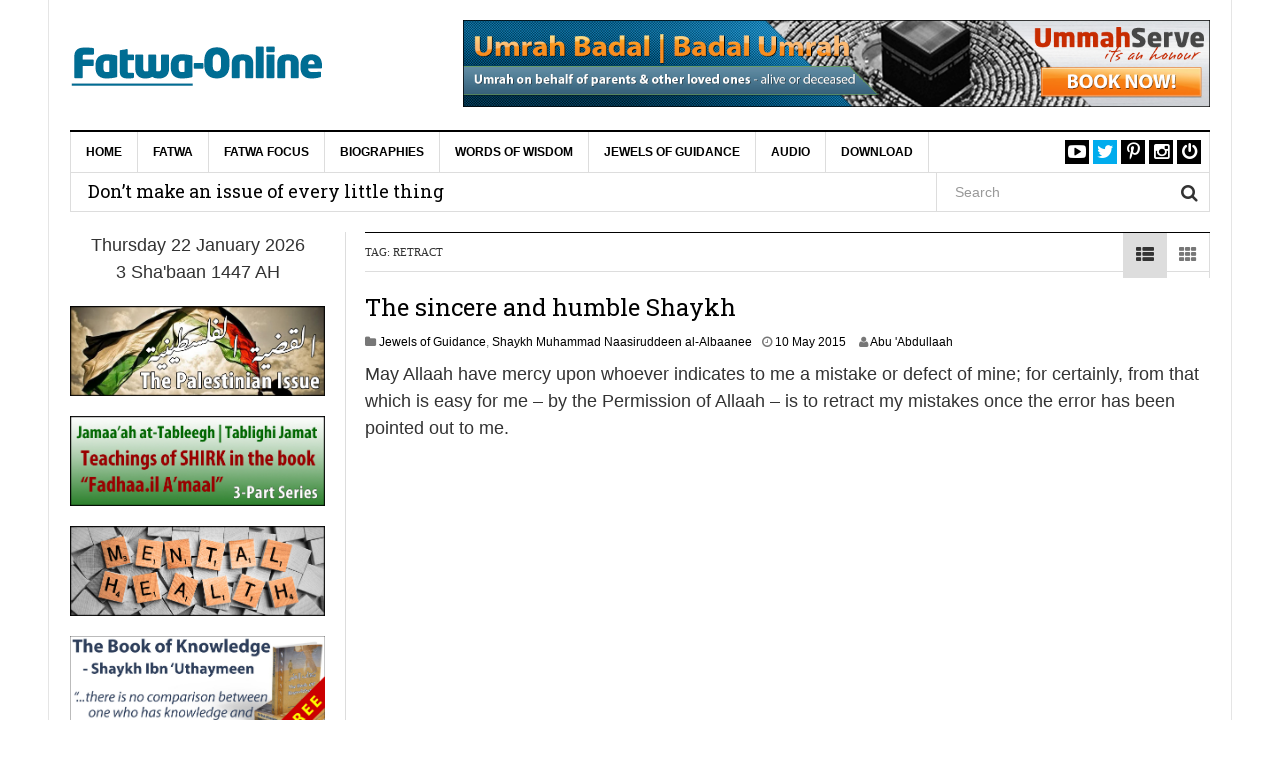

--- FILE ---
content_type: text/html; charset=UTF-8
request_url: https://www.fatwa-online.com/tag/retract/
body_size: 19694
content:
<!DOCTYPE html>
<html lang="en-GB">
<head>
<meta charset="UTF-8">
<meta name="viewport" content="width=device-width, initial-scale=1">
<link rel="profile" href="https://gmpg.org/xfn/11">
<link rel="pingback" href="https://www.fatwa-online.com/xmlrpc.php">
</script>
<meta name='robots' content='index, follow, max-image-preview:large, max-snippet:-1, max-video-preview:-1' />

	<!-- This site is optimized with the Yoast SEO Premium plugin v20.0 (Yoast SEO v26.8) - https://yoast.com/product/yoast-seo-premium-wordpress/ -->
	<title>retract Archives &#8211; Fatwa-Online | eFatwa</title>
	<link rel="canonical" href="https://www.fatwa-online.com/tag/retract/" />
	<meta property="og:locale" content="en_GB" />
	<meta property="og:type" content="article" />
	<meta property="og:title" content="retract Archives" />
	<meta property="og:url" content="https://www.fatwa-online.com/tag/retract/" />
	<meta property="og:site_name" content="Fatwa-Online | eFatwa" />
	<meta name="twitter:card" content="summary_large_image" />
	<meta name="twitter:site" content="@eFatwa" />
	<script type="application/ld+json" class="yoast-schema-graph">{"@context":"https://schema.org","@graph":[{"@type":"CollectionPage","@id":"https://www.fatwa-online.com/tag/retract/","url":"https://www.fatwa-online.com/tag/retract/","name":"retract Archives &#8211; Fatwa-Online | eFatwa","isPartOf":{"@id":"https://www.fatwa-online.com/#website"},"breadcrumb":{"@id":"https://www.fatwa-online.com/tag/retract/#breadcrumb"},"inLanguage":"en-GB"},{"@type":"BreadcrumbList","@id":"https://www.fatwa-online.com/tag/retract/#breadcrumb","itemListElement":[{"@type":"ListItem","position":1,"name":"Home","item":"https://www.fatwa-online.com/"},{"@type":"ListItem","position":2,"name":"retract"}]},{"@type":"WebSite","@id":"https://www.fatwa-online.com/#website","url":"https://www.fatwa-online.com/","name":"Fatwa-Online | eFatwa","description":"Islaamic Legal Rulings","publisher":{"@id":"https://www.fatwa-online.com/#organization"},"potentialAction":[{"@type":"SearchAction","target":{"@type":"EntryPoint","urlTemplate":"https://www.fatwa-online.com/?s={search_term_string}"},"query-input":{"@type":"PropertyValueSpecification","valueRequired":true,"valueName":"search_term_string"}}],"inLanguage":"en-GB"},{"@type":"Organization","@id":"https://www.fatwa-online.com/#organization","name":"Fatwa Online","url":"https://www.fatwa-online.com/","logo":{"@type":"ImageObject","inLanguage":"en-GB","@id":"https://www.fatwa-online.com/#/schema/logo/image/","url":"https://www.fatwa-online.com/wp-content/uploads/fatwaonline.png","contentUrl":"https://www.fatwa-online.com/wp-content/uploads/fatwaonline.png","width":255,"height":80,"caption":"Fatwa Online"},"image":{"@id":"https://www.fatwa-online.com/#/schema/logo/image/"},"sameAs":["https://x.com/eFatwa"]}]}</script>
	<!-- / Yoast SEO Premium plugin. -->


<link rel='dns-prefetch' href='//www.googletagmanager.com' />
<link rel='dns-prefetch' href='//fonts.googleapis.com' />
<link rel="alternate" type="application/rss+xml" title="Fatwa-Online | eFatwa &raquo; Feed" href="https://www.fatwa-online.com/feed/" />
<link rel="alternate" type="application/rss+xml" title="Fatwa-Online | eFatwa &raquo; Comments Feed" href="https://www.fatwa-online.com/comments/feed/" />
<link rel="alternate" type="application/rss+xml" title="Fatwa-Online | eFatwa &raquo; retract Tag Feed" href="https://www.fatwa-online.com/tag/retract/feed/" />
<style id='wp-img-auto-sizes-contain-inline-css' type='text/css'>
img:is([sizes=auto i],[sizes^="auto," i]){contain-intrinsic-size:3000px 1500px}
/*# sourceURL=wp-img-auto-sizes-contain-inline-css */
</style>

<style id='wp-emoji-styles-inline-css' type='text/css'>

	img.wp-smiley, img.emoji {
		display: inline !important;
		border: none !important;
		box-shadow: none !important;
		height: 1em !important;
		width: 1em !important;
		margin: 0 0.07em !important;
		vertical-align: -0.1em !important;
		background: none !important;
		padding: 0 !important;
	}
/*# sourceURL=wp-emoji-styles-inline-css */
</style>
<link rel='stylesheet' id='dw-megamenu-front-end-style-css' href='https://www.fatwa-online.com/wp-content/plugins/dw-megamenu/assets/css/dw-megamenu.css?ver=d4322f0304fc43f71d828fb9708f3d76' type='text/css' media='all' />
<link rel='stylesheet' id='dw-social-share-css' href='https://www.fatwa-online.com/wp-content/plugins/dw-social-share/assets/css/style.css?ver=d4322f0304fc43f71d828fb9708f3d76' type='text/css' media='all' />
<link rel='stylesheet' id='dw-social-share-fa-css' href='https://www.fatwa-online.com/wp-content/plugins/dw-social-share/assets/css/font-awesome.min.css?ver=d4322f0304fc43f71d828fb9708f3d76' type='text/css' media='all' />
<link rel='stylesheet' id='dw-focus-main-css' href='https://www.fatwa-online.com/wp-content/themes/dw-focus/assets/css/dw-focus.min.css?ver=1.4.1' type='text/css' media='all' />
<link rel='stylesheet' id='dw-focus-style-css' href='https://www.fatwa-online.com/wp-content/themes/dw-focus/style.css?ver=d4322f0304fc43f71d828fb9708f3d76' type='text/css' media='all' />
<link rel='stylesheet' id='dw-focus-print-css' href='https://www.fatwa-online.com/wp-content/themes/dw-focus/assets/css/print.css?ver=1.4.1' type='text/css' media='print' />
<link rel='stylesheet' id='dw-focus-fonts-css' href='//fonts.googleapis.com/css?family=Roboto+Slab' type='text/css' media='all' />
<link rel='stylesheet' id='arpw-style-css' href='https://www.fatwa-online.com/wp-content/plugins/advanced-random-posts-widget/assets/css/arpw-frontend.css?ver=d4322f0304fc43f71d828fb9708f3d76' type='text/css' media='all' />
<link rel='stylesheet' id='code-snippets-site-css-styles-css' href='https://www.fatwa-online.com/?code-snippets-css=1&#038;ver=100' type='text/css' media='all' />
<script type="text/javascript" src="https://www.fatwa-online.com/wp-includes/js/jquery/jquery.min.js?ver=3.7.1" id="jquery-core-js"></script>
<script type="text/javascript" src="https://www.fatwa-online.com/wp-includes/js/jquery/jquery-migrate.min.js?ver=3.4.1" id="jquery-migrate-js"></script>
<script type="text/javascript" src="https://www.fatwa-online.com/wp-content/themes/dw-focus/assets/js/modernizr.min.js?ver=1.4.1" id="modernizr-js"></script>
<script type="text/javascript" src="https://www.fatwa-online.com/wp-content/themes/dw-focus/assets/js/jquery-mobile.min.js?ver=1.3.2" id="jquery-mobile-js"></script>

<!-- Google tag (gtag.js) snippet added by Site Kit -->
<!-- Google Analytics snippet added by Site Kit -->
<script type="text/javascript" src="https://www.googletagmanager.com/gtag/js?id=GT-MBLLBKH" id="google_gtagjs-js" async></script>
<script type="text/javascript" id="google_gtagjs-js-after">
/* <![CDATA[ */
window.dataLayer = window.dataLayer || [];function gtag(){dataLayer.push(arguments);}
gtag("set","linker",{"domains":["www.fatwa-online.com"]});
gtag("js", new Date());
gtag("set", "developer_id.dZTNiMT", true);
gtag("config", "GT-MBLLBKH");
 window._googlesitekit = window._googlesitekit || {}; window._googlesitekit.throttledEvents = []; window._googlesitekit.gtagEvent = (name, data) => { var key = JSON.stringify( { name, data } ); if ( !! window._googlesitekit.throttledEvents[ key ] ) { return; } window._googlesitekit.throttledEvents[ key ] = true; setTimeout( () => { delete window._googlesitekit.throttledEvents[ key ]; }, 5 ); gtag( "event", name, { ...data, event_source: "site-kit" } ); }; 
//# sourceURL=google_gtagjs-js-after
/* ]]> */
</script>
<link rel="https://api.w.org/" href="https://www.fatwa-online.com/wp-json/" /><link rel="alternate" title="JSON" type="application/json" href="https://www.fatwa-online.com/wp-json/wp/v2/tags/844" /><link rel="EditURI" type="application/rsd+xml" title="RSD" href="https://www.fatwa-online.com/xmlrpc.php?rsd" />
<meta name="generator" content="Site Kit by Google 1.170.0" /><!-- Analytics by WP Statistics - https://wp-statistics.com -->
<style type="text/css">a {color: #ee3224}a:hover, a:active {color: #000000}.site-footer {color: #555555}.site-footer a {color: #777777}.site-footer a:hover, .site-footer a:active {color: #ffffff}.site-footer #footer-widgets .widget-title {color: #ffffff}.site-footer .footer-navigation, #footer-widgets { border-color: #333333}#footer-widgets .widget_nav_menu:after {background-color: #333333}.site-footer {background-color:#000000}.nav-links {
    display: none;
}
.pagination .nav-links {
 display: block !important;
}body {color:#333333;font-weight:400;font-weight:400;font-size:18px;font-family:Arial;line-height:1.5;}h1, h2, h3, h4, h5, h6, .dw_focus_widget_news_slider .carousel-title-indicators li, .widget_news-slider .carousel-title-indicators li, .post-navigation .nav-links, .dw_focus_widget_news_ticker a, .widget_news-ticker a {font-weight: 400;font-family:Roboto Slab;line-height:1.3;}h1 {font-size:38px}h2 {font-size:30px}h2 {font-size:30px}h3 {font-size:26px}h4 {font-size:18px}h5 {font-size:14px}h6 {font-size:12px}</style><script>
  (function(i,s,o,g,r,a,m){i['GoogleAnalyticsObject']=r;i[r]=i[r]||function(){
  (i[r].q=i[r].q||[]).push(arguments)},i[r].l=1*new Date();a=s.createElement(o),
  m=s.getElementsByTagName(o)[0];a.async=1;a.src=g;m.parentNode.insertBefore(a,m)
  })(window,document,'script','https://www.google-analytics.com/analytics.js','ga');

  ga('create', 'UA-41280722-1', 'auto');
  ga('send', 'pageview');

</script>		<style type="text/css" id="wp-custom-css">
			/*
Welcome to Custom CSS!

To learn how this works, see http://wp.me/PEmnE-Bt
*/
.entry-sharing {
	display: none;
}
.single #main>.post .entry-thumbnail img { display: none; 
}
.entry-thumbnail img {
	display:none;
}
.category .entry-thumbnail img { display: none; 
}
		</style>
		
</head>

<body data-rsssl=1 class="archive tag tag-retract tag-844 wp-theme-dw-focus layout-boxed sidebar-left">
<div id="page" class="hfeed site">
	<header class="site-header">
		<div class="container">
			<div class="row hidden-xs hidden-sm">
				<div class="col-md-4">
																<a href="https://www.fatwa-online.com/" rel="home" class="site-logo"><img src="//www.fatwa-online.com/wp-content/uploads/fatwaonline-1.png" title="Fatwa-Online | eFatwa"></a>
									</div>
								<div id="header-widgets" class="col-md-8"><aside id="custom_html-40" class="widget_text widget widget_custom_html"><div class="textwidget custom-html-widget"><a href="https://www.ummahserve.com/services/umrah-badal/" target="" rel="noopener"><img class="aligncenter" title="Umrah Badal | Umrah e Badal | Badal Umrah | عمرة البدل - on behalf of your parents & other loved ones" src="https://www.fatwa-online.com/wp-content/uploads/umrah-badal-1150x134-01.jpg" alt="Umrah Badal | Umrah e Badal | Badal Umrah | عمرة البدل - on behalf of your parents & other loved ones" width="1150" height="134" /></a></div></aside></div>
							</div>
						<div class="navigation-wrap under-navigation-activated">
								<nav id="masthead" class="navbar navbar-default site-navigation" role="banner">
					<div class="navbar-header">
												<button class="navbar-toggle" data-toggle="collapse" data-target=".main-navigation"><i class="fa fa-bars"></i></button>
												<a href="https://www.fatwa-online.com/" rel="home" class="site-brand navbar-brand visible-xs visible-sm">
																						<img src="//www.fatwa-online.com/wp-content/uploads/fatwaonline-1.png" title="Fatwa-Online | eFatwa">
													</a>
													<button class="search-toggle visible-xs visible-sm" data-toggle="collapse" data-target=".under-navigation"><i class="fa fa-search"></i></button>
											</div>

					<div id="site-navigation" class="collapse navbar-collapse main-navigation" role="navigation">
						<ul id="menu-menu-1" class="nav navbar-nav navbar-left dw-mega-menu-transition-slide"><li class="dw-mega-menu-hover item-10345 menu-home"><a  href="https://www.fatwa-online.com/">Home</a></li>
<li class="dw-mega-menu-hover item-128 menu-fatwa"><a  href="https://www.fatwa-online.com/category/fatwa/">Fatwa</a>
<ul class="dw-sub-menu">
	<li class="dw-mega-menu-hover item-3935 menu-creed-faith"><a  href="https://www.fatwa-online.com/category/fatwa/creed-faith/"><i class="fa fa-caret-right dw-mega-menu-icon" ></i>Creed &amp; Faith</a>
	<ul class="dw-sub-menu">
		<li class="dw-mega-menu-hover item-7962 menu-allaah"><a  href="https://www.fatwa-online.com/category/fatwa/creed-faith/allaah/">Allaah</a></li>
		<li class="dw-mega-menu-hover item-7965 menu-angels"><a  href="https://www.fatwa-online.com/category/fatwa/creed-faith/angels/">Angels</a></li>
		<li class="dw-mega-menu-hover item-7966 menu-day-of-judgement"><a  href="https://www.fatwa-online.com/category/fatwa/creed-faith/day-of-judgement/"><i class="fa fa-caret-right dw-mega-menu-icon" ></i>Day of Judgement</a>
		<ul class="dw-sub-menu">
			<li class="dw-mega-menu-hover item-7973 menu-death-the-grave-barzakh"><a  href="https://www.fatwa-online.com/category/fatwa/creed-faith/day-of-judgement/death-grave-barzakh/">Death, the Grave &amp; Barzakh</a></li>
			<li class="dw-mega-menu-hover item-7974 menu-hell"><a  href="https://www.fatwa-online.com/category/fatwa/creed-faith/day-of-judgement/hell/">Hell</a></li>
			<li class="dw-mega-menu-hover item-7975 menu-paradise"><a  href="https://www.fatwa-online.com/category/fatwa/creed-faith/day-of-judgement/paradise/">Paradise</a></li>
			<li class="dw-mega-menu-hover item-7976 menu-signs-of-the-day-of-judgement"><a  href="https://www.fatwa-online.com/category/fatwa/creed-faith/day-of-judgement/signs-day-judgement/">Signs of the Day of Judgement</a></li>
		</ul>
</li>
		<li class="dw-mega-menu-hover item-7967 menu-disbelief"><a  href="https://www.fatwa-online.com/category/fatwa/creed-faith/disbelief/">Disbelief</a></li>
		<li class="dw-mega-menu-hover item-7968 menu-divine-decree"><a  href="https://www.fatwa-online.com/category/fatwa/creed-faith/divine-decree/">Divine Decree</a></li>
		<li class="dw-mega-menu-hover item-7969 menu-jinn-devils-magic"><a  href="https://www.fatwa-online.com/category/fatwa/creed-faith/jinn-devils-magic/">Jinn, Devils &amp; Magic</a></li>
		<li class="dw-mega-menu-hover item-7970 menu-prophets-messengers"><a  href="https://www.fatwa-online.com/category/fatwa/creed-faith/prophets-messengers/">Prophets &amp; Messengers</a></li>
		<li class="dw-mega-menu-hover item-7971 menu-revealed-books"><a  href="https://www.fatwa-online.com/category/fatwa/creed-faith/revealed-books/">Revealed Books</a></li>
		<li class="dw-mega-menu-hover item-7972 menu-sects-and-groups"><a  href="https://www.fatwa-online.com/category/fatwa/creed-faith/sects-groups/">Sects and Groups</a></li>
	</ul>
</li>
	<li class="dw-mega-menu-hover item-3936 menu-knowledge"><a  href="https://www.fatwa-online.com/category/fatwa/knowledge-fatwa/"><i class="fa fa-caret-right dw-mega-menu-icon" ></i>Knowledge</a>
	<ul class="dw-sub-menu">
		<li class="dw-mega-menu-hover item-7977 menu-calling-to-islaam-dawah"><a  href="https://www.fatwa-online.com/category/fatwa/knowledge-fatwa/calling-to-islaam-dawah/">Calling to Islaam (Da&#8217;wah)</a></li>
		<li class="dw-mega-menu-hover item-7979 menu-qur-aan"><a  href="https://www.fatwa-online.com/category/fatwa/knowledge-fatwa/quraan/">Qur.aan</a></li>
		<li class="dw-mega-menu-hover item-7980 menu-seeking-knowledge"><a  href="https://www.fatwa-online.com/category/fatwa/knowledge-fatwa/seeking-knowledge/">Seeking Knowledge</a></li>
	</ul>
</li>
	<li class="dw-mega-menu-hover item-3937 menu-manners-etiquette"><a  href="https://www.fatwa-online.com/category/fatwa/manners-etiquette/"><i class="fa fa-caret-right dw-mega-menu-icon" ></i>Manners &amp; Etiquette</a>
	<ul class="dw-sub-menu">
		<li class="dw-mega-menu-hover item-7981 menu-clothing-adornment"><a  href="https://www.fatwa-online.com/category/fatwa/manners-etiquette/clothing-adornment/">Clothing &amp; Adornment</a></li>
		<li class="dw-mega-menu-hover item-7982 menu-eating-drinking"><a  href="https://www.fatwa-online.com/category/fatwa/manners-etiquette/eating-drinking/">Eating &amp; Drinking</a></li>
		<li class="dw-mega-menu-hover item-7983 menu-education"><a  href="https://www.fatwa-online.com/category/fatwa/manners-etiquette/education/">Education</a></li>
		<li class="dw-mega-menu-hover item-7984 menu-parents-family"><a  href="https://www.fatwa-online.com/category/fatwa/manners-etiquette/parents-family/">Parents &amp; Family</a></li>
		<li class="dw-mega-menu-hover item-7985 menu-society"><a  href="https://www.fatwa-online.com/category/fatwa/manners-etiquette/society/">Society</a></li>
	</ul>
</li>
	<li class="dw-mega-menu-hover item-3938 menu-marriage"><a  href="https://www.fatwa-online.com/category/fatwa/marriage/"><i class="fa fa-caret-right dw-mega-menu-icon" ></i>Marriage</a>
	<ul class="dw-sub-menu">
		<li class="dw-mega-menu-hover item-7986 menu-conditions-of-marriage"><a  href="https://www.fatwa-online.com/category/fatwa/marriage/conditions-marriage/">Conditions of Marriage</a></li>
		<li class="dw-mega-menu-hover item-7987 menu-conjugal-relations"><a  href="https://www.fatwa-online.com/category/fatwa/marriage/conjugal-relations/">Conjugal Relations</a></li>
		<li class="dw-mega-menu-hover item-7988 menu-divorce-annulment"><a  href="https://www.fatwa-online.com/category/fatwa/marriage/divorce-annulment/">Divorce &amp; Annulment</a></li>
		<li class="dw-mega-menu-hover item-7989 menu-guardianship-representation"><a  href="https://www.fatwa-online.com/category/fatwa/marriage/guardianship-representation/">Guardianship &amp; Representation</a></li>
		<li class="dw-mega-menu-hover item-7990 menu-interview-proposal"><a  href="https://www.fatwa-online.com/category/fatwa/marriage/interview-proposal/">Interview &amp; Proposal</a></li>
		<li class="dw-mega-menu-hover item-7991 menu-invalid-marriages"><a  href="https://www.fatwa-online.com/category/fatwa/marriage/invalid-marriages/">Invalid Marriages</a></li>
		<li class="dw-mega-menu-hover item-7992 menu-mahar"><a  href="https://www.fatwa-online.com/category/fatwa/marriage/mahar/">Mahar</a></li>
		<li class="dw-mega-menu-hover item-7993 menu-marital-relations"><a  href="https://www.fatwa-online.com/category/fatwa/marriage/marital-relations/">Marital Relations</a></li>
		<li class="dw-mega-menu-hover item-7994 menu-marriage-contract"><a  href="https://www.fatwa-online.com/category/fatwa/marriage/marriage-contract/">Marriage Contract</a></li>
		<li class="dw-mega-menu-hover item-7995 menu-masturbation"><a  href="https://www.fatwa-online.com/category/fatwa/marriage/masturbation/">Masturbation</a></li>
		<li class="dw-mega-menu-hover item-7996 menu-parenthood"><a  href="https://www.fatwa-online.com/category/fatwa/marriage/parenthood/">Parenthood</a></li>
		<li class="dw-mega-menu-hover item-7997 menu-polygyny"><a  href="https://www.fatwa-online.com/category/fatwa/marriage/polygyny/">Polygyny</a></li>
		<li class="dw-mega-menu-hover item-7998 menu-prohibited-relations"><a  href="https://www.fatwa-online.com/category/fatwa/marriage/prohibited-relations/">Prohibited Relations</a></li>
		<li class="dw-mega-menu-hover item-7999 menu-wedding-celebration"><a  href="https://www.fatwa-online.com/category/fatwa/marriage/wedding-celebration/">Wedding Celebration</a></li>
	</ul>
</li>
	<li class="dw-mega-menu-hover item-3940 menu-society-the-world"><a  href="https://www.fatwa-online.com/category/fatwa/society-world/"><i class="fa fa-caret-right dw-mega-menu-icon" ></i>Society &amp; the World</a>
	<ul class="dw-sub-menu">
		<li class="dw-mega-menu-hover item-8000 menu-crime-punishment"><a  href="https://www.fatwa-online.com/category/fatwa/society-world/crime-punishment/">Crime &amp; Punishment</a></li>
		<li class="dw-mega-menu-hover item-8001 menu-customs-celebrations"><a  href="https://www.fatwa-online.com/category/fatwa/society-world/customs-celebrations/"><i class="fa fa-caret-right dw-mega-menu-icon" ></i>Customs &amp; Celebrations</a>
		<ul class="dw-sub-menu">
			<li class="dw-mega-menu-hover item-8002 menu-eed-milaad-an-nabee"><a  href="https://www.fatwa-online.com/category/fatwa/society-world/customs-celebrations/eed-milaad-nabee/">&#8216;Eed Milaad an-Nabee</a></li>
		</ul>
</li>
		<li class="dw-mega-menu-hover item-8003 menu-lost-property"><a  href="https://www.fatwa-online.com/category/fatwa/society-world/lost-property/">Lost Property</a></li>
		<li class="dw-mega-menu-hover item-8004 menu-muslim-ummah"><a  href="https://www.fatwa-online.com/category/fatwa/society-world/muslim-ummah/">Muslim Ummah</a></li>
		<li class="dw-mega-menu-hover item-8005 menu-natural-disasters"><a  href="https://www.fatwa-online.com/category/fatwa/society-world/natural-disasters/">Natural Disasters</a></li>
		<li class="dw-mega-menu-hover item-8006 menu-oaths-vows"><a  href="https://www.fatwa-online.com/category/fatwa/society-world/oaths-vows/">Oaths &amp; Vows</a></li>
		<li class="dw-mega-menu-hover item-8007 menu-sport-leisure-entertainment"><a  href="https://www.fatwa-online.com/category/fatwa/society-world/sport-leisure-entertainment/">Sport, Leisure &amp; Entertainment</a></li>
		<li class="dw-mega-menu-hover item-8008 menu-world-affairs"><a  href="https://www.fatwa-online.com/category/fatwa/society-world/world-affairs/">World Affairs</a></li>
	</ul>
</li>
	<li class="dw-mega-menu-hover item-3941 menu-transactions"><a  href="https://www.fatwa-online.com/category/fatwa/transactions/"><i class="fa fa-caret-right dw-mega-menu-icon" ></i>Transactions</a>
	<ul class="dw-sub-menu">
		<li class="dw-mega-menu-hover item-8106 menu-borrowing-lending"><a  href="https://www.fatwa-online.com/category/fatwa/transactions/borrowing-lending/">Borrowing &amp; Lending</a></li>
		<li class="dw-mega-menu-hover item-8107 menu-charity"><a  href="https://www.fatwa-online.com/category/fatwa/transactions/charity/">Charity</a></li>
		<li class="dw-mega-menu-hover item-8108 menu-debts-compensation"><a  href="https://www.fatwa-online.com/category/fatwa/transactions/debts-compensation/">Debts &amp; Compensation</a></li>
		<li class="dw-mega-menu-hover item-8109 menu-employment"><a  href="https://www.fatwa-online.com/category/fatwa/transactions/employment/">Employment</a></li>
		<li class="dw-mega-menu-hover item-8110 menu-forbidden-wealth"><a  href="https://www.fatwa-online.com/category/fatwa/transactions/forbidden-wealth/">Forbidden Wealth</a></li>
		<li class="dw-mega-menu-hover item-8111 menu-gambling-the-lottery"><a  href="https://www.fatwa-online.com/category/fatwa/transactions/gambling-lottery/">Gambling &amp; the Lottery</a></li>
		<li class="dw-mega-menu-hover item-8112 menu-gifts-presents-trusts"><a  href="https://www.fatwa-online.com/category/fatwa/transactions/gifts-presents-trusts/">Gifts, Presents &amp; Trusts</a></li>
		<li class="dw-mega-menu-hover item-8113 menu-inheritance"><a  href="https://www.fatwa-online.com/category/fatwa/transactions/inheritance/">Inheritance</a></li>
		<li class="dw-mega-menu-hover item-8114 menu-insurance"><a  href="https://www.fatwa-online.com/category/fatwa/transactions/insurance/">Insurance</a></li>
		<li class="dw-mega-menu-hover item-8115 menu-taxes"><a  href="https://www.fatwa-online.com/category/fatwa/transactions/taxes/">Taxes</a></li>
	</ul>
</li>
	<li class="dw-mega-menu-hover item-3942 menu-womens-issues"><a  href="https://www.fatwa-online.com/category/fatwa/womens-issues/"><i class="fa fa-caret-right dw-mega-menu-icon" ></i>Women&#8217;s Issues</a>
	<ul class="dw-sub-menu">
		<li class="dw-mega-menu-hover item-8116 menu-beautification"><a  href="https://www.fatwa-online.com/category/fatwa/womens-issues/beautification/">Beautification</a></li>
		<li class="dw-mega-menu-hover item-8117 menu-clothing"><a  href="https://www.fatwa-online.com/category/fatwa/womens-issues/clothing/">Clothing</a></li>
		<li class="dw-mega-menu-hover item-8118 menu-hijaab"><a  href="https://www.fatwa-online.com/category/fatwa/womens-issues/hijaab/">Hijaab</a></li>
		<li class="dw-mega-menu-hover item-8119 menu-mahram"><a  href="https://www.fatwa-online.com/category/fatwa/womens-issues/mahram/">Mahram</a></li>
		<li class="dw-mega-menu-hover item-8120 menu-menstruation"><a  href="https://www.fatwa-online.com/category/fatwa/womens-issues/menstruation/">Menstruation</a></li>
		<li class="dw-mega-menu-hover item-8121 menu-waiting-period"><a  href="https://www.fatwa-online.com/category/fatwa/womens-issues/waiting-period/">Waiting Period</a></li>
	</ul>
</li>
	<li class="dw-mega-menu-hover item-3943 menu-worship"><a  href="https://www.fatwa-online.com/category/fatwa/worship/"><i class="fa fa-caret-right dw-mega-menu-icon" ></i>Worship</a>
	<ul class="dw-sub-menu">
		<li class="dw-mega-menu-hover item-8122 menu-charity-%d8%b2%d9%83%d8%a7%d8%a9"><a  href="https://www.fatwa-online.com/category/fatwa/worship/charity-zakaah/">Charity [زكاة]</a></li>
		<li class="dw-mega-menu-hover item-8123 menu-fasting-%d8%b5%d9%88%d9%85"><a  href="https://www.fatwa-online.com/category/fatwa/worship/fasting-sowm/"><i class="fa fa-caret-right dw-mega-menu-icon" ></i>Fasting [صوم]</a>
		<ul class="dw-sub-menu">
			<li class="dw-mega-menu-hover item-8130 menu-categories-of-people-fasting"><a  href="https://www.fatwa-online.com/category/fatwa/worship/fasting-sowm/categories-of-people-fasting/">Categories of people fasting</a></li>
			<li class="dw-mega-menu-hover item-8131 menu-excellence-of-fasting"><a  href="https://www.fatwa-online.com/category/fatwa/worship/fasting-sowm/excellence-of-fasting/">Excellence of fasting</a></li>
			<li class="dw-mega-menu-hover item-8132 menu-itikaaf"><a  href="https://www.fatwa-online.com/category/fatwa/worship/fasting-sowm/itikaaf/">I&#8217;tikaaf</a></li>
			<li class="dw-mega-menu-hover item-8133 menu-laylatul-qadar"><a  href="https://www.fatwa-online.com/category/fatwa/worship/fasting-sowm/laylatul-qadar/">Laylatul-Qadar</a></li>
			<li class="dw-mega-menu-hover item-8134 menu-making-the-intention"><a  href="https://www.fatwa-online.com/category/fatwa/worship/fasting-sowm/making-the-intention/">Making the intention</a></li>
			<li class="dw-mega-menu-hover item-8135 menu-making-up-the-missed-days-expiation"><a  href="https://www.fatwa-online.com/category/fatwa/worship/fasting-sowm/making-up-missed-days-expiation/">Making-up the missed days &amp; expiation</a></li>
			<li class="dw-mega-menu-hover item-8136 menu-night-prayer-taraaweeh"><a  href="https://www.fatwa-online.com/category/fatwa/worship/fasting-sowm/night-prayer-taraaweeh/">Night prayer &amp; taraaweeh</a></li>
			<li class="dw-mega-menu-hover item-8137 menu-other-issues-pertaining-to-the-fast"><a  href="https://www.fatwa-online.com/category/fatwa/worship/fasting-sowm/other-issues-pertaining-to-fast/">Other issues pertaining to the fast</a></li>
			<li class="dw-mega-menu-hover item-8138 menu-sahoor-imsaak-and-iftaar"><a  href="https://www.fatwa-online.com/category/fatwa/worship/fasting-sowm/suhoor-imsaak-iftaar/">Sahoor, imsaak and iftaar</a></li>
			<li class="dw-mega-menu-hover item-8139 menu-sighting-the-moon"><a  href="https://www.fatwa-online.com/category/fatwa/worship/fasting-sowm/sighting-moon/">Sighting the moon</a></li>
			<li class="dw-mega-menu-hover item-8140 menu-that-which-does-does-not-break-the-fast"><a  href="https://www.fatwa-online.com/category/fatwa/worship/fasting-sowm/that-which-does-does-not-break-fast/">That which does &amp; does not break the fast</a></li>
			<li class="dw-mega-menu-hover item-8141 menu-the-fast-of-other-than-ramadhaan"><a  href="https://www.fatwa-online.com/category/fatwa/worship/fasting-sowm/fast-of-other-than-ramadhaan/"><i class="fa fa-caret-right dw-mega-menu-icon" ></i>The fast of other than Ramadhaan</a>
			<ul class="dw-sub-menu">
				<li class="dw-mega-menu-hover item-8143 menu-aashooraa"><a  href="https://www.fatwa-online.com/category/fatwa/worship/fasting-sowm/fast-of-other-than-ramadhaan/aashooraa/">&#8216;Aashooraa</a></li>
			</ul>
</li>
			<li class="dw-mega-menu-hover item-8142 menu-zakaatul-fitr"><a  href="https://www.fatwa-online.com/category/fatwa/worship/fasting-sowm/zakaatul-fitr/">Zakaatul-Fitr</a></li>
		</ul>
</li>
		<li class="dw-mega-menu-hover item-8124 menu-funerals-%d8%ac%d9%86%d8%a7%d8%a6%d8%b2"><a  href="https://www.fatwa-online.com/category/fatwa/worship/funerals/">Funerals [جنائز]</a></li>
		<li class="dw-mega-menu-hover item-8125 menu-jihaad-%d8%ac%d9%87%d8%a7%d8%af"><a  href="https://www.fatwa-online.com/category/fatwa/worship/jihaad/">Jihaad [جهاد]</a></li>
		<li class="dw-mega-menu-hover item-8126 menu-pilgrimage-%d8%ad%d8%ac-%d9%88-%d8%b9%d9%85%d8%b1%d8%a9"><a  href="https://www.fatwa-online.com/category/fatwa/worship/pilgrimage-hajj-umrah/">Pilgrimage [حج و عمرة]</a></li>
		<li class="dw-mega-menu-hover item-8127 menu-prayer-%d8%b5%d9%84%d8%a7%d8%a9"><a  href="https://www.fatwa-online.com/category/fatwa/worship/prayer-salaah/">Prayer [صلاة]</a></li>
		<li class="dw-mega-menu-hover item-8128 menu-purification-%d8%b7%d9%87%d8%a7%d8%b1%d8%a9"><a  href="https://www.fatwa-online.com/category/fatwa/worship/purification/">Purification [طهارة]</a></li>
	</ul>
</li>
</ul>
</li>
<li class="dw-mega-menu-hover item-8144 menu-fatwa-focus"><a  href="#">Fatwa Focus</a>
<ul class="dw-sub-menu">
	<li class="dw-mega-menu-hover item-8262 menu-sects-groups"><a  href="https://www.fatwa-online.com/category/fatwa-focus/sects-and-groups/"><i class="fa fa-caret-right dw-mega-menu-icon" ></i>Sects | Groups</a>
	<ul class="dw-sub-menu">
		<li class="dw-mega-menu-hover item-8768 menu-braylwiyyah-bareilly-breilwi-or-barelvi"><a  href="https://www.fatwa-online.com/category/fatwa-focus/sects-and-groups/braylwiyyah/">Braylwiyyah | Bareilly, Breilwi or Barelvi</a></li>
		<li class="dw-mega-menu-hover item-8767 menu-jamaaah-at-tableegh-tablighi-jamat"><a  href="https://www.fatwa-online.com/category/fatwa-focus/sects-and-groups/jamaah-tableegh/">Jamaa&#8217;ah at-Tableegh | Tablighi Jamat</a></li>
		<li class="dw-mega-menu-hover item-8769 menu-qaadiyaaniyyah-qadiani-or-qadiyani"><a  href="https://www.fatwa-online.com/category/fatwa-focus/sects-and-groups/qaadiyaaniyyah/">Qaadiyaaniyyah | Qadiani or Qadiyani</a></li>
		<li class="dw-mega-menu-hover item-8770 menu-raafidhah-shia"><a  href="https://www.fatwa-online.com/category/fatwa-focus/sects-and-groups/raafidhah/">Raafidhah | Shia</a></li>
	</ul>
</li>
	<li class="dw-mega-menu-hover item-8146 menu-beard"><a  href="https://www.fatwa-online.com/?s=beard">Beard</a></li>
	<li class="dw-mega-menu-hover item-8148 menu-conjugal-relations"><a  href="https://www.fatwa-online.com/?s=sex+intercourse">Conjugal Relations</a></li>
	<li class="dw-mega-menu-hover item-13342 menu-hajj-badal-%d8%ad%d8%ac-%d8%a7%d9%84%d8%a8%d8%af%d9%84"><a  href="https://www.fatwa-online.com/tag/hajj-badal/">Hajj Badal | حج البدل</a></li>
	<li class="dw-mega-menu-hover item-8149 menu-innovation-bidah"><a  href="https://www.fatwa-online.com/?s=innovat">Innovation | Bid&#8217;ah</a></li>
	<li class="dw-mega-menu-hover item-8145 menu-interest-usury-ribaa"><a  href="https://www.fatwa-online.com/?s=ribaa">Interest | Usury | Ribaa</a></li>
	<li class="dw-mega-menu-hover item-16274 menu-jamaaah-at-tableegh"><a  href="https://www.fatwa-online.com/category/fatwa-focus/sects-and-groups/jamaah-tableegh/">Jamaa&#8217;ah at-Tableegh</a></li>
	<li class="dw-mega-menu-hover item-8168 menu-jihaad"><a  href="https://www.fatwa-online.com/?s=jihaad">Jihaad</a></li>
	<li class="dw-mega-menu-hover item-8147 menu-masturbating"><a  href="https://www.fatwa-online.com/?s=masturbat">Masturbating</a></li>
	<li class="dw-mega-menu-hover item-22452 menu-mental-health"><a  href="https://www.fatwa-online.com/tag/mental-health/">Mental Health</a></li>
	<li class="dw-mega-menu-hover item-16603 menu-parents-and-parenting"><a  href="https://www.fatwa-online.com/tag/parents/">Parents and Parenting</a></li>
	<li class="dw-mega-menu-hover item-22314 menu-ponder-and-reflect"><a  href="https://www.fatwa-online.com/ponder-and-reflect/">Ponder and Reflect</a></li>
	<li class="dw-mega-menu-hover item-22903 menu-rajab-al-israa-wal-miraaj"><a  href="https://www.fatwa-online.com/tag/rajab/">Rajab | al-Israa wal-Mi&#8217;raaj</a></li>
	<li class="dw-mega-menu-hover item-21053 menu-shabaan"><a  href="https://www.fatwa-online.com/tag/shabaan/">Sha&#8217;baan</a></li>
	<li class="dw-mega-menu-hover item-16198 menu-the-prophets-%ef%b7%ba-birthday"><a  href="https://www.fatwa-online.com/tag/mawlid/">The Prophet&#8217;s ﷺ Birthday</a></li>
</ul>
</li>
<li class="dw-mega-menu-hover item-3160 menu-biographies"><a  href="https://www.fatwa-online.com/category/biographies/">Biographies</a>
<ul class="dw-sub-menu">
	<li class="dw-mega-menu-hover item-3165 menu-14th-century-1300-1399h"><a  href="https://www.fatwa-online.com/category/biographies/1300-1399/"><i class="fa fa-caret-right dw-mega-menu-icon" ></i>14th Century | 1300-1399H</a>
	<ul class="dw-sub-menu">
		<li class="dw-mega-menu-hover item-8193 menu-abdullaah-abaa-butayn"><a  href="https://www.fatwa-online.com/abaa-butayn/">‘Abdullaah Abaa Butayn</a></li>
		<li class="dw-mega-menu-hover item-8194 menu-abdur-rahmaan-as-sadee"><a  href="https://www.fatwa-online.com/abdur-rahmaan-sadee/">‘Abdur-Rahmaan as-Sa’dee</a></li>
		<li class="dw-mega-menu-hover item-8195 menu-abdur-razzaaq-afeefee"><a  href="https://www.fatwa-online.com/abdur-razzaaq-afeefee/">‘Abdur-Razzaaq ‘Afeefee</a></li>
		<li class="dw-mega-menu-hover item-8196 menu-haafidth-al-hakamee"><a  href="https://www.fatwa-online.com/haafidth-hakamee/">Haafidth al-Hakamee</a></li>
		<li class="dw-mega-menu-hover item-8197 menu-hamood-at-tuwayjiree"><a  href="https://www.fatwa-online.com/hamood-tuwayjiree/">Hamood at-Tuwayjiree</a></li>
		<li class="dw-mega-menu-hover item-8198 menu-muhammad-al-ameen"><a  href="https://www.fatwa-online.com/muhammad-ameen/">Muhammad al-Ameen</a></li>
	</ul>
</li>
	<li class="dw-mega-menu-hover item-3166 menu-15th-century-1400-1499h"><a  href="https://www.fatwa-online.com/category/biographies/1400-1499/"><i class="fa fa-caret-right dw-mega-menu-icon" ></i>15th Century | 1400-1499H</a>
	<ul class="dw-sub-menu">
		<li class="dw-mega-menu-hover item-8174 menu-abdul-azeez-aal-ash-shaykh"><a  href="https://www.fatwa-online.com/abdul-azeez-aal-shaykh/">‘Abdul-’Azeez Aal ash-Shaykh</a></li>
		<li class="dw-mega-menu-hover item-8175 menu-abdul-azeez-ibn-baaz"><a  href="#"><i class="fa fa-caret-right dw-mega-menu-icon" ></i>‘Abdul-‘Azeez ibn Baaz</a>
		<ul class="dw-sub-menu">
			<li class="dw-mega-menu-hover item-8231 menu-biography"><a  href="https://www.fatwa-online.com/ibn-baaz/">Biography</a></li>
			<li class="dw-mega-menu-hover item-8230 menu-what-the-papers-said"><a  href="https://www.fatwa-online.com/ibn-baaz-what-the-papers-said/">What the papers said</a></li>
		</ul>
</li>
		<li class="dw-mega-menu-hover item-8176 menu-abdullaah-al-ghudayyaan"><a  href="#"><i class="fa fa-caret-right dw-mega-menu-icon" ></i>‘Abdullaah al-Ghudayyaan</a>
		<ul class="dw-sub-menu">
			<li class="dw-mega-menu-hover item-8256 menu-biography"><a  href="https://www.fatwa-online.com/abdullaah-ghudayyaan/">Biography</a></li>
			<li class="dw-mega-menu-hover item-8255 menu-what-the-papers-said"><a  href="https://www.fatwa-online.com/ibn-ghudayyaan-what-the-papers-said/">What the papers said</a></li>
		</ul>
</li>
		<li class="dw-mega-menu-hover item-8177 menu-abdullaah-al-qaood"><a  href="https://www.fatwa-online.com/abdullaah-ibn-qaood/">‘Abdullaah al-Qa’ood</a></li>
		<li class="dw-mega-menu-hover item-8178 menu-abdullaah-ibn-humayd"><a  href="https://www.fatwa-online.com/abdullaah-ibn-humayd/">‘Abdullaah Ibn Humayd</a></li>
		<li class="dw-mega-menu-hover item-8179 menu-abdullaah-ibn-munay"><a  href="https://www.fatwa-online.com/abdullaah-ibn-munay/">‘Abdullaah Ibn Munay’</a></li>
		<li class="dw-mega-menu-hover item-8180 menu-abdul-muhsin-al-abbaad"><a  href="https://www.fatwa-online.com/abdul-muhsin-abbaad/">‘Abdul-Muhsin al-‘Abbaad</a></li>
		<li class="dw-mega-menu-hover item-8181 menu-ahmad-an-najmee"><a  href="https://www.fatwa-online.com/ahmad-najmee/">Ahmad an-Najmee</a></li>
		<li class="dw-mega-menu-hover item-8182 menu-bakr-abu-zayd"><a  href="https://www.fatwa-online.com/bakr-abu-zayd/">Bakr Abu Zayd</a></li>
		<li class="dw-mega-menu-hover item-8183 menu-hammaad-al-ansaaree"><a  href="https://www.fatwa-online.com/alansaaree/">Hammaad al-Ansaaree</a></li>
		<li class="dw-mega-menu-hover item-8184 menu-muhammad-amaan-al-jaamee"><a  href="https://www.fatwa-online.com/muhammad-amaan-jaamee/">Muhammad Amaan al-Jaamee</a></li>
		<li class="dw-mega-menu-hover item-8185 menu-muhammed-as-subayyal"><a  href="https://www.fatwa-online.com/muhammed-subayyal/">Muhammed as-Subayyal</a></li>
		<li class="dw-mega-menu-hover item-8186 menu-muhammad-as-sumaalee"><a  href="https://www.fatwa-online.com/muhammad-sumaalee/">Muhammad as-Sumaalee</a></li>
		<li class="dw-mega-menu-hover item-8187 menu-muhammad-al-albaanee"><a  href="https://www.fatwa-online.com/albaanee/">Muhammad al-Albaanee</a></li>
		<li class="dw-mega-menu-hover item-8188 menu-muhammad-al-uthaymeen"><a  href="#"><i class="fa fa-caret-right dw-mega-menu-icon" ></i>Muhammad al-‘Uthaymeen</a>
		<ul class="dw-sub-menu">
			<li class="dw-mega-menu-hover item-8232 menu-biography"><a  href="https://www.fatwa-online.com/ibn-uthaymeen/">Biography</a></li>
			<li class="dw-mega-menu-hover item-8233 menu-what-the-papers-said"><a  href="https://www.fatwa-online.com/ibn-uthaymeen-what-the-papers-said/">What the papers said</a></li>
		</ul>
</li>
		<li class="dw-mega-menu-hover item-8189 menu-rabee-al-madkhalee"><a  href="https://www.fatwa-online.com/rabee-madkhalee/">Rabee’ al-Madkhalee</a></li>
		<li class="dw-mega-menu-hover item-8190 menu-saalih-al-fowzaan"><a  href="https://www.fatwa-online.com/saalih-ibn-fowzaan/">Saalih al-Fowzaan</a></li>
		<li class="dw-mega-menu-hover item-8191 menu-the-permanent-committee"><a  href="https://www.fatwa-online.com/permanent-committee/">The Permanent Committee</a></li>
		<li class="dw-mega-menu-hover item-8192 menu-umar-fallaatah"><a  href="https://www.fatwa-online.com/umar-fallaatah/">‘Umar Fallaatah</a></li>
	</ul>
</li>
</ul>
</li>
<li class="dw-mega-menu-hover item-135 menu-words-of-wisdom"><a  href="https://www.fatwa-online.com/category/words-of-wisdom/">Words of Wisdom</a>
<ul class="dw-sub-menu">
	<li class="dw-mega-menu-hover item-2240 menu-creed"><a  href="https://www.fatwa-online.com/category/words-of-wisdom/wow-creed/">Creed</a></li>
	<li class="dw-mega-menu-hover item-2241 menu-death"><a  href="https://www.fatwa-online.com/category/words-of-wisdom/wow-death/">Death</a></li>
	<li class="dw-mega-menu-hover item-2242 menu-fasting"><a  href="https://www.fatwa-online.com/category/words-of-wisdom/wow-fasting/">Fasting</a></li>
	<li class="dw-mega-menu-hover item-2243 menu-innovations"><a  href="https://www.fatwa-online.com/category/words-of-wisdom/wow-innovations/">Innovations</a></li>
	<li class="dw-mega-menu-hover item-2244 menu-knowledge"><a  href="https://www.fatwa-online.com/category/words-of-wisdom/wow-knowledge/">Knowledge</a></li>
	<li class="dw-mega-menu-hover item-2245 menu-manners"><a  href="https://www.fatwa-online.com/category/words-of-wisdom/wow-manners/">Manners</a></li>
	<li class="dw-mega-menu-hover item-2246 menu-prayer"><a  href="https://www.fatwa-online.com/category/words-of-wisdom/wow-prayer/">Prayer</a></li>
	<li class="dw-mega-menu-hover item-13176 menu-qur-aan"><a  href="https://www.fatwa-online.com/category/words-of-wisdom/wow-quraan/">Qur.aan</a></li>
	<li class="dw-mega-menu-hover item-21309 menu-ramadhaan"><a  href="https://www.fatwa-online.com/category/words-of-wisdom/ramadhaan/">Ramadhaan</a></li>
	<li class="dw-mega-menu-hover item-2247 menu-religion"><a  href="https://www.fatwa-online.com/category/words-of-wisdom/wow-religion/">Religion</a></li>
	<li class="dw-mega-menu-hover item-8019 menu-sincerity"><a  href="https://www.fatwa-online.com/category/words-of-wisdom/wow-sincerity/">Sincerity</a></li>
	<li class="dw-mega-menu-hover item-8020 menu-sins"><a  href="https://www.fatwa-online.com/category/words-of-wisdom/wow-sins/">Sins</a></li>
	<li class="dw-mega-menu-hover item-8021 menu-supplication"><a  href="https://www.fatwa-online.com/category/words-of-wisdom/wow-supplication/">Supplication</a></li>
</ul>
</li>
<li class="dw-mega-menu-hover item-8025 menu-jewels-of-guidance"><a  href="https://www.fatwa-online.com/category/jewels-of-guidance/">Jewels of Guidance</a>
<ul class="dw-sub-menu">
	<li class="dw-mega-menu-hover item-8026 menu-ibn-baaz-%d8%a7%d8%a8%d9%86-%d8%a8%d8%a7%d8%b2"><a  href="https://www.fatwa-online.com/category/jewels-of-guidance/jog-ibn-baaz/">Ibn Baaz | ابن باز</a></li>
	<li class="dw-mega-menu-hover item-8029 menu-al-albaanee-%d8%a7%d9%84%d8%a3%d9%84%d8%a8%d8%a7%d9%86%d9%8a"><a  href="https://www.fatwa-online.com/category/jewels-of-guidance/jog-albaanee/">al-Albaanee | الألباني</a></li>
	<li class="dw-mega-menu-hover item-8028 menu-ibn-uthaymeen-%d8%a7%d8%a8%d9%86-%d8%b9%d8%ab%d9%8a%d9%85%d9%8a%d9%86"><a  href="https://www.fatwa-online.com/category/jewels-of-guidance/jog-ibn-uthaymeen/">Ibn ’Uthaymeen | ابن عثيمين</a></li>
	<li class="dw-mega-menu-hover item-8027 menu-al-ansaaree-%d8%ad%d9%85%d8%a7%d8%af-%d8%a7%d9%84%d8%a3%d9%86%d8%b5%d8%a7%d8%b1%d9%8a"><a  href="https://www.fatwa-online.com/category/jewels-of-guidance/jog-alansaaree/">al-Ansaaree | حماد الأنصاري</a></li>
</ul>
</li>
<li class="dw-mega-menu-hover item-8023 menu-audio"><a  href="https://www.fatwa-online.com/category/audio/">Audio</a>
<ul class="dw-sub-menu">
	<li class="dw-mega-menu-hover item-8094 menu-arabic-language"><a  href="https://www.fatwa-online.com/category/audio/aud-arabic-language/">Arabic Language</a></li>
	<li class="dw-mega-menu-hover item-8095 menu-our-publications"><a  href="https://www.fatwa-online.com/category/audio/aud-our-publications/">Our Publications</a></li>
	<li class="dw-mega-menu-hover item-8101 menu-qur-aan"><a  href="https://www.fatwa-online.com/category/audio/aud-quraan/">Qur.aan</a></li>
	<li class="dw-mega-menu-hover item-8098 menu-scholars"><a  href="https://www.fatwa-online.com/category/audio/aud-scholars/">Scholars</a></li>
	<li class="dw-mega-menu-hover item-8096 menu-texts-%d8%a7%d9%84%d9%85%d8%aa%d9%88%d9%86-%d8%a7%d9%84%d8%b9%d9%84%d9%85%d9%8a%d8%a9"><a  href="https://www.fatwa-online.com/category/audio/aud-texts/">Texts | المتون العلمية</a></li>
</ul>
</li>
<li class="dw-mega-menu-hover item-8031 menu-download"><a  href="https://www.fatwa-online.com/category/download/">Download</a>
<ul class="dw-sub-menu">
	<li class="dw-mega-menu-hover item-8104 menu-arabic-language"><a  href="https://www.fatwa-online.com/category/download/dwn-arabic-language/">Arabic Language</a></li>
	<li class="dw-mega-menu-hover item-8105 menu-ebooks"><a  href="https://www.fatwa-online.com/category/download/dwn-ebooks/">eBooks</a></li>
	<li class="dw-mega-menu-hover item-8103 menu-simple-guide-series"><a  href="https://www.fatwa-online.com/category/download/dwn-simple-guide/">&#8216;Simple Guide&#8217; series</a></li>
	<li class="dw-mega-menu-hover item-13732 menu-social-media"><a  href="https://www.fatwa-online.com/category/download/dwn-social-media/">Social Media</a></li>
	<li class="dw-mega-menu-hover item-8102 menu-study-notes"><a  href="https://www.fatwa-online.com/category/download/dwn-study-notes/">Study Notes</a></li>
</ul>
</li>
</ul>						<div class="hidden-xs hidden-sm">		<ul class="nav navbar-nav navbar-right">
									<li class="youtube-play">
				<a href="https://www.youtube.com/@Fatwa-Online"><i class="fa fa-youtube-play"></i></a>
			</li>
						<li class="twitter">
				<a href="https://x.com/eFatwa"><i class="fa fa-twitter"></i></a>
			</li>
						<li class="pinterest-p">
				<a href="https://uk.pinterest.com/fatwaonline/"><i class="fa fa-pinterest-p"></i></a>
			</li>
						<li class="instagram">
				<a href="https://www.instagram.com/_abuabdullaah/"><i class="fa fa-instagram"></i></a>
			</li>
						<li class="power-off">
				<a href="https://www.tiktok.com/@fatwaonline"><i class="fa fa-power-off"></i></a>
			</li>
														</ul>
	</div>
					</div>
				</nav>

								<div class="under-navigation hidden-xs hidden-sm">
					<div class="row">
						<div class="col-md-9 hidden-xs hidden-sm">		<aside id="news-ticker-2" class="widget dw_focus_widget_news_ticker">				<div class="news-ticker-wrap headlines" data-interval="4000">
			<ul>
							<li>
					<a href="https://www.fatwa-online.com/dont-make-an-issue-of-every-little-thing/">Don&#8217;t make an issue of every little thing</a>
								</li>
							<li>
					<a href="https://www.fatwa-online.com/treatment-for-depression-anxiety-worry-and-sadness/">Treatment for depression, anxiety, worry, and sadness</a>
								</li>
							<li>
					<a href="https://www.fatwa-online.com/being-preoccupied-with-social-media/">Being preoccupied with social media</a>
								</li>
							<li>
					<a href="https://www.fatwa-online.com/dealing-with-worry-grief-and-sorrow/">Dealing with worry, grief and sorrow</a>
								</li>
							<li>
					<a href="https://www.fatwa-online.com/taking-photos-and-videos-of-children-and-sharing-them/">Taking photos and videos of children and sharing them</a>
								</li>
							<li>
					<a href="https://www.fatwa-online.com/comforting-your-anxious-companion/">Comforting your anxious companion</a>
								</li>
							<li>
					<a href="https://www.fatwa-online.com/from-the-causes-of-worry-sadness-and-sorrow/">From the causes of worry, sadness and sorrow</a>
								</li>
							<li>
					<a href="https://www.fatwa-online.com/attaining-genuine-happiness/">Attaining genuine happiness</a>
								</li>
							<li>
					<a href="https://www.fatwa-online.com/the-signs-of-the-acceptance-of-ones-repentance/">The signs of the acceptance of one&#8217;s repentance</a>
								</li>
						</ul>
		</div>
		</aside>		</div>
						<div class="col-md-3"><form method="get" id="searchform" action="https://www.fatwa-online.com/">
	<input type="text" name="s" id="s" class="form-control" value="" placeholder="Search">
	<input type="submit" class="search-submit">
</form>
</div>
					</div>
				</div>
							</div>
		</div>
	</header>

	<div id="content" class="site-content">
<div class="container">
	<div class="content-inner demo">
		<div class="row">
			<div class="col-lg-9 col-lg-push-3">
				<div id="primary" class="content-area">
					<main id="main" class="site-main" role="main">
																						<header class="page-header">
							<h1 class="page-title category-header">Tag: <span>retract</span></h1>														<div class="layout-select pull-right">
								<a class="layout-list active" href="#"><i class="fa fa-th-list"></i></a>
								<a class="layout-grid " href="#"><i class="fa fa-th"></i></a>
							</div>
													</header>
																		<div class="posts-inner layout-list">
							<div class="row">
																						<div class="col-md-12">
									<article id="post-6291" class="post-6291 post type-post status-publish format-standard hentry category-jewels-of-guidance category-jog-albaanee tag-books tag-erro tag-honest tag-humble tag-humility tag-mistake tag-retract tag-sincere tag-sincerity">
	<div class="post-inner">
	<header class="entry-header">
		<h3 class="entry-title"><a href="https://www.fatwa-online.com/the-sincere-and-humble-shaykh/" rel="bookmark">The sincere and humble Shaykh</a></h3>				<div class="entry-meta">
			<span class="cat-links"><i class="fa fa-folder"></i> <a href="https://www.fatwa-online.com/category/jewels-of-guidance/" rel="category tag">Jewels of Guidance</a>, <a href="https://www.fatwa-online.com/category/jewels-of-guidance/jog-albaanee/" rel="category tag">Shaykh Muhammad Naasiruddeen al-Albaanee</a></span><span class="posted-on"><i class="fa fa-clock-o"></i> <a href="https://www.fatwa-online.com/the-sincere-and-humble-shaykh/" rel="bookmark"><span class="entry-date published">10 May 2015</span><span class="updated sr-only">26 March 2024</span></a></span><span class="byline"> <i class="fa fa-user"></i> <span class="author vcard"><a class="url fn" href="https://www.fatwa-online.com/author/mohammed-chaudhry/">Abu &#039;Abdullaah</a></span></span>		</div>
			</header>

	<div class="entry-content">
		<p>May Allaah have mercy upon whoever indicates to me a mistake or defect of mine; for certainly, from that which is easy for me &#8211; by the Permission of Allaah &#8211; is to retract my mistakes once the error has been pointed out to me.</p>

			</div>
	</div>
</article>
								</div>
																					</div>
						</div>
																							</main>
				</div>
			</div>
			<div class="col-lg-3 col-lg-pull-9">
				
<div id="secondary" class="widget-area" role="complementary">
	<aside id="custom_html-16" class="widget_text widget widget_custom_html"><div class="textwidget custom-html-widget"><div align="center">
<script type="text/javascript" language="JavaScript">
var fixd;
 function isGregLeapYear(year)
 {
  return year%4 == 0 && year%100 != 0 || year%400 == 0;
 }
 
 function gregToFixed(year, month, day)
 {
  var a = Math.floor((year - 1) / 4);
  var b = Math.floor((year - 1) / 100);
  var c = Math.floor((year - 1) / 400);
  var d = Math.floor((367 * month - 362) / 12);
  if (month <= 2)
   e = 0;
  else if (month > 2 && isGregLeapYear(year))
   e = -1;
  else
   e = -2;
  return 1 - 1 + 365 * (year - 1) + a - b + c + d + e + day;
 }
 
 function Hijri(year, month, day)
 {
  this.year = year;
  this.month = month;
  this.day = day;
  this.toFixed = hijriToFixed;
  this.toString = hijriToString;
 }
 
 function hijriToFixed()
 {
  return this.day + Math.ceil(29.5 * (this.month - 1)) + (this.year - 1) * 354 +
    Math.floor((3 + 11 * this.year) / 30) + 227015 - 1;
 }
 
 function hijriToString()
 {
  var months = new Array("Muharram","Safar","Rabee' al-Awwal","Rabee' al-Aakhir","Jumaada al-Oola","Jumaada al-Aakhirah","Rajab","Sha'baan","Ramadhaan","Shawwaal","Dhul-Qi'dah","Dhul-Hijjah");
   return this.day + " " + months[this.month - 1]+ " " + this.year;
 }
 
 function fixedToHijri(f)
 {
   var i=new Hijri(1100, 1, 1);
    i.year = Math.floor((30 * (f - 227015) + 10646) / 10631);
    var i2=new Hijri(i.year, 1, 1);
    var m = Math.ceil((f - 29 - i2.toFixed()) / 29.5) + 1;
    i.month = Math.min(m, 12);
    i2.year = i.year;
   i2.month = i.month;
   i2.day = 1;
    i.day = f - i2.toFixed() + 1;
    return i;
 }
 var tod=new Date();
 var weekday=new Array("Sunday","Monday","Tuesday","Wednesday","Thursday","Friday","Saturday");
 var monthname=new Array("January","February","March","April","May","June","July","August","September","October","November","December");
 var y = tod.getFullYear();
 var m = tod.getMonth();
 var d = tod.getDate();
 var dow = tod.getDay();
 document.write(weekday[dow] + " " + d + " " + monthname[m] + " " + y);
 m++;
 fixd=gregToFixed(y, m, d);
 var h=new Hijri(1421, 11, 28);
 h = fixedToHijri(fixd);
 document.write(" </br> " + h.toString() + " AH");
</script>
</div></div></aside><aside id="custom_html-51" class="widget_text widget widget_custom_html"><div class="textwidget custom-html-widget"><p><a href="https://www.fatwa-online.com/tag/palestine/" target=""><img src="https://www.fatwa-online.com/wp-content/uploads/the-palestinian-issue_1150x406.jpg" alt="The Palestinian Issue | القضية الفلسطينية" width="1150" height="406" title="The Palestinian Issue | القضية الفلسطينية"></a></p></div></aside><aside id="custom_html-52" class="widget_text widget widget_custom_html"><div class="textwidget custom-html-widget"><p><a href="https://www.fatwa-online.com/category/fatwa-focus/sects-and-groups/jamaah-tableegh/" target=""><img src="https://www.fatwa-online.com/wp-content/uploads/jamaah-tableegh_1150x406.jpg" alt="Jamaa’ah at-Tableegh | Teachings of Shirk in the book -“Fadhaa.il A’maal”" width="1150" height="406" title="Jamaa’ah at-Tableegh | Teachings of Shirk in the book -“Fadhaa.il A’maal”"></a></p></div></aside><aside id="custom_html-53" class="widget_text widget widget_custom_html"><div class="textwidget custom-html-widget"><p><a href="https://www.fatwa-online.com/tag/mental-health/" target=""><img src="https://www.fatwa-online.com/wp-content/uploads/mental-health_1150x406_3.jpg" alt="Mental Health Guidance" width="1150" height="406" title="Mental Health Guidance"></a></p></div></aside><aside id="custom_html-22" class="widget_text widget widget_custom_html"><div class="textwidget custom-html-widget"><a href="https://www.fatwa-online.com/the-book-of-knowledge/" target=""><img src="https://www.fatwa-online.com/wp-content/uploads/book-of-knowledge-free-1150x450-1.jpg" alt="The Book of Knowledge" width="1150" height="450" title="The Book of Knowledge"></a></div></aside><aside id="custom_html-18" class="widget_text widget widget_custom_html"><div class="textwidget custom-html-widget"><a href="https://www.ummahserve.com/services/hajj-badal/">
<img src="https://www.fatwa-online.com/wp-content/uploads/celebrating-20-years-of-service-to-the-ummah_ummahserve.jpg" title="UmmahServe | Celebrating 20 years of service to the Ummah" alt="UmmahServe | Celebrating 20 years of service to the Ummah">
</a></div></aside><aside id="arpw-widget-2" class="widget arpw-widget-random"><h2 class="widget-title"><a href="https://www.fatwa-online.com/category/jewels-of-guidance/" title="Jewels of Guidance">Jewels of Guidance</a></h2><div class="arpw-random-post "><ul class="arpw-ul"><li class="arpw-li arpw-clearfix"><a class="arpw-title" href="https://www.fatwa-online.com/laws-of-islaam-apply-to-all/" rel="bookmark">Laws of Islaam apply to all</a></li><li class="arpw-li arpw-clearfix"><a class="arpw-title" href="https://www.fatwa-online.com/democracy/" rel="bookmark">Democracy</a></li><li class="arpw-li arpw-clearfix"><a class="arpw-title" href="https://www.fatwa-online.com/this-hadeeth-is-weak/" rel="bookmark">This hadeeth is weak</a></li></ul></div><!-- Generated by https://wordpress.org/plugins/advanced-random-posts-widget/ --></aside><aside id="custom_html-19" class="widget_text widget widget_custom_html"><div class="textwidget custom-html-widget"><a class="twitter-timeline" 
   href="https://x.com/eFatwa" 
   data-tweet-limit="1" 
   data-chrome="noheader nofooter noborders transparent">
   Latest post by @eFatwa
</a> 
<script async src="https://platform.twitter.com/widgets.js" charset="utf-8"></script></div></aside>		<aside id="news-grid-14" class="widget dw_focus_widget_news_grid">		<div class="">
							<h2 class="widget-title">									<a href="https://www.fatwa-online.com/category/news/">Latest News</a>
								</h2>			
			<div class="news-grid">
								<div class="row">
																					<div class="col-sm-12">
											<article class="post-22368 post type-post status-publish format-standard has-post-thumbnail hentry category-news tag-current-affairs tag-moonsighting tag-news-2">
															<div class="entry-thumbnail"><a href="https://www.fatwa-online.com/aashooraa-1447-supreme-court-of-saudi-arabia/"><img width="230" height="119" src="https://www.fatwa-online.com/wp-content/uploads/supreme-court-of-saudi-arabia-moonsighting-230x119.jpg" class="attachment-dw-focus-archive size-dw-focus-archive wp-post-image" alt="" decoding="async" loading="lazy" srcset="https://www.fatwa-online.com/wp-content/uploads/supreme-court-of-saudi-arabia-moonsighting-230x119.jpg 230w, https://www.fatwa-online.com/wp-content/uploads/supreme-court-of-saudi-arabia-moonsighting-640x332.jpg 640w, https://www.fatwa-online.com/wp-content/uploads/supreme-court-of-saudi-arabia-moonsighting-768x399.jpg 768w, https://www.fatwa-online.com/wp-content/uploads/supreme-court-of-saudi-arabia-moonsighting.jpg 770w" sizes="auto, (max-width: 230px) 100vw, 230px" /></a></div>
														<h3 class="entry-title"><a href="https://www.fatwa-online.com/aashooraa-1447-supreme-court-of-saudi-arabia/">‘Aashooraa 1447 – Supreme Court of Saudi Arabia</a></h3>
							<div class="entry-meta">
																															</div>

													</article>
										</div>
									</div>
									<div class="row">
																	<div class="col-sm-12">
											<article class="post-addition post-22229 post type-post status-publish format-standard has-post-thumbnail hentry category-news tag-current-affairs tag-dhul-hijjah tag-moon tag-news-2">
							<h3 class="entry-title"><a href="https://www.fatwa-online.com/eed-al-adhaa-1446-supreme-court-of-saudi-arabia/">‘Eed al-Adhaa 1446 – Supreme Court of Saudi Arabia</a></h3>
						</article>
										</div>
									</div>
									<div class="row">
																	<div class="col-sm-12">
											<article class="post-addition post-22226 post type-post status-publish format-standard has-post-thumbnail hentry category-news tag-current-affairs tag-dhul-hijjah tag-moon tag-news-2">
							<h3 class="entry-title"><a href="https://www.fatwa-online.com/sighting-the-new-moon-of-dhul-hijjah-1446-supreme-court-of-saudi-arabia/">Sighting the new moon of Dhul-Hijjah 1446 – Supreme Court of Saudi Arabia</a></h3>
						</article>
										</div>
																</div>
							</div>
			</div>
			</aside>
		<aside id="dw_accordions-3" class="widget dw_accordion news-accordion"><div class="panel-group" id="accordion">												<div class="panel panel-default panel-collabse-in">
							<div class="panel-heading"><a data-parent="#accordion" class="accordion-toggle active" data-toggle="collapse" href="#dw_accordions-3-news-grid-dw-widget-2">Simple Guides</a></div>
							<div id="dw_accordions-3-news-grid-dw-widget-2" class="widget_news-grid-dw-widget-2 accordion-body collapse in dw_focus_widget_news_grid">
								<div class="accordion-inner">
												<div class="">
							<h3 class="widget-title">									<a href="https://www.fatwa-online.com/category/download/dwn-simple-guide/">Simple Guides</a>
								</h3>			
			<div class="news-grid">
				<div id="carousel-dw_accordions-3-news-grid-dw-widget-2" class="carousel slide" data-ride="carousel"><div class="carousel-inner" role="listbox"><div class="item active">				<div class="row">
																					<div class="col-sm-12">
											<article class="post-19277 post type-post status-publish format-standard has-post-thumbnail hentry category-dwn-simple-guide category-download tag-guide tag-pilgrimage tag-umrah">
															<div class="entry-thumbnail"><a href="https://www.fatwa-online.com/simple-umrah-guide-smartphone/"><img width="230" height="129" src="https://www.fatwa-online.com/wp-content/uploads/simple-umrah-guide-smartphone-230x129.jpg" class="attachment-dw-focus-archive size-dw-focus-archive wp-post-image" alt="" decoding="async" loading="lazy" srcset="https://www.fatwa-online.com/wp-content/uploads/simple-umrah-guide-smartphone-230x129.jpg 230w, https://www.fatwa-online.com/wp-content/uploads/simple-umrah-guide-smartphone.jpg 640w" sizes="auto, (max-width: 230px) 100vw, 230px" /></a></div>
														<h3 class="entry-title"><a href="https://www.fatwa-online.com/simple-umrah-guide-smartphone/">Simple &#8216;Umrah Guide &#8211; SmartPhone</a></h3>
							<div class="entry-meta">
																															</div>

													</article>
										</div>
									</div>
								</div>
				<div class="item">
									<div class="row">
																	<div class="col-sm-12">
											<article class="post-2582 post type-post status-publish format-standard has-post-thumbnail hentry category-dwn-simple-guide category-download tag-guide tag-haj tag-pilgrimage">
															<div class="entry-thumbnail"><a href="https://www.fatwa-online.com/simple-hajj-guide-smartphone/"><img width="230" height="129" src="https://www.fatwa-online.com/wp-content/uploads/simple-hajj-guide-smartphone-230x129.jpg" class="attachment-dw-focus-archive size-dw-focus-archive wp-post-image" alt="" decoding="async" loading="lazy" srcset="https://www.fatwa-online.com/wp-content/uploads/simple-hajj-guide-smartphone-230x129.jpg 230w, https://www.fatwa-online.com/wp-content/uploads/simple-hajj-guide-smartphone.jpg 640w" sizes="auto, (max-width: 230px) 100vw, 230px" /></a></div>
														<h3 class="entry-title"><a href="https://www.fatwa-online.com/simple-hajj-guide-smartphone/">Simple Hajj Guide &#8211; SmartPhone</a></h3>
							<div class="entry-meta">
																															</div>

													</article>
										</div>
									</div>
								</div>
				<div class="item">
									<div class="row">
																	<div class="col-sm-12">
											<article class="post-2587 post type-post status-publish format-standard hentry category-dwn-simple-guide category-download tag-guide tag-haj tag-hajj tag-pilgrimage tag-umrah">
														<h3 class="entry-title"><a href="https://www.fatwa-online.com/a4-simple-hajj-guide_2-english/">A4 Simple Hajj Guide_2 &#8211; English</a></h3>
							<div class="entry-meta">
																															</div>

													</article>
										</div>
									</div>
								</div>
				<div class="item">
									<div class="row">
																	<div class="col-sm-12">
											<article class="post-2585 post type-post status-publish format-standard hentry category-dwn-simple-guide category-download tag-guide tag-haj tag-hajj tag-pilgrimage tag-umrah">
														<h3 class="entry-title"><a href="https://www.fatwa-online.com/a4-simple-hajj-guide_1-english/">A4 Simple Hajj Guide_1 &#8211; English</a></h3>
							<div class="entry-meta">
																															</div>

													</article>
										</div>
									</div>
								</div>
				<div class="item">
									<div class="row">
																	<div class="col-sm-12">
											<article class="post-2595 post type-post status-publish format-standard hentry category-dwn-simple-guide category-download tag-guide tag-haj tag-hajj tag-pilgrimage tag-umrah">
														<h3 class="entry-title"><a href="https://www.fatwa-online.com/a4-simple-hajj-guide-french/">A4 Simple Hajj Guide &#8211; French</a></h3>
							<div class="entry-meta">
																															</div>

													</article>
										</div>
									</div>
								</div>
				<div class="item">
									<div class="row">
																	<div class="col-sm-12">
											<article class="post-2597 post type-post status-publish format-standard hentry category-dwn-simple-guide category-download tag-guide tag-haj tag-hajj tag-pilgrimage tag-umrah">
														<h3 class="entry-title"><a href="https://www.fatwa-online.com/a4-simple-umrah-guide/">A4 Simple &#8216;Umrah Guide</a></h3>
							<div class="entry-meta">
																															</div>

													</article>
										</div>
									</div>
								</div>
				<div class="item">
									<div class="row">
																	<div class="col-sm-12">
											<article class="post-2592 post type-post status-publish format-standard hentry category-dwn-simple-guide category-download tag-guide tag-haj tag-hajj tag-pilgrimage tag-umrah">
														<h3 class="entry-title"><a href="https://www.fatwa-online.com/a4-simple-hajj-guide_2-urdu/">A4 Simple Hajj Guide_2 &#8211; Urdu</a></h3>
							<div class="entry-meta">
																															</div>

													</article>
										</div>
																</div>
				</div></div>
					<ol class="carousel-indicators">
												<li data-target="#carousel-dw_accordions-3-news-grid-dw-widget-2" data-slide-to="0"class="active"></li>
												<li data-target="#carousel-dw_accordions-3-news-grid-dw-widget-2" data-slide-to="1"></li>
												<li data-target="#carousel-dw_accordions-3-news-grid-dw-widget-2" data-slide-to="2"></li>
												<li data-target="#carousel-dw_accordions-3-news-grid-dw-widget-2" data-slide-to="3"></li>
												<li data-target="#carousel-dw_accordions-3-news-grid-dw-widget-2" data-slide-to="4"></li>
												<li data-target="#carousel-dw_accordions-3-news-grid-dw-widget-2" data-slide-to="5"></li>
												<li data-target="#carousel-dw_accordions-3-news-grid-dw-widget-2" data-slide-to="6"></li>
											</ol>
					<!-- Controls -->
					<a class="left carousel-control" href="#carousel-dw_accordions-3-news-grid-dw-widget-2" role="button" data-slide="prev">
						<span class="fa fa-chevron-left" aria-hidden="true"></span>
						<span class="sr-only">Previous</span>
					</a>
					<a class="right carousel-control" href="#carousel-dw_accordions-3-news-grid-dw-widget-2" role="button" data-slide="next">
						<span class="fa fa-chevron-right" aria-hidden="true"></span>
						<span class="sr-only">Next</span>
					</a>
					</div>			</div>
			</div>
			
										</div>
							</div>
						</div>
																	<div class="panel panel-default ">
							<div class="panel-heading"><a data-parent="#accordion" class="accordion-toggle collapsed" data-toggle="collapse" href="#dw_accordions-3-news-grid-dw-widget-3">eBooks</a></div>
							<div id="dw_accordions-3-news-grid-dw-widget-3" class="widget_news-grid-dw-widget-3 accordion-body collapse  dw_focus_widget_news_grid">
								<div class="accordion-inner">
												<div class="">
							<h3 class="widget-title">									<a href="https://www.fatwa-online.com/category/download/dwn-ebooks/">eBooks</a>
								</h3>			
			<div class="news-grid">
				<div id="carousel-dw_accordions-3-news-grid-dw-widget-3" class="carousel slide" data-ride="carousel"><div class="carousel-inner" role="listbox"><div class="item active">				<div class="row">
																					<div class="col-sm-12">
											<article class="post-21482 post type-post status-publish format-standard has-post-thumbnail hentry category-download category-dwn-ebooks tag-adhkaar tag-evening tag-morning tag-supplications">
															<div class="entry-thumbnail"><a href="https://www.fatwa-online.com/morning-and-evening-supplications/"><img width="230" height="119" src="https://www.fatwa-online.com/wp-content/uploads/morning-and-evening-supplications-230x119.jpg" class="attachment-dw-focus-archive size-dw-focus-archive wp-post-image" alt="" decoding="async" loading="lazy" srcset="https://www.fatwa-online.com/wp-content/uploads/morning-and-evening-supplications-230x119.jpg 230w, https://www.fatwa-online.com/wp-content/uploads/morning-and-evening-supplications-640x332.jpg 640w, https://www.fatwa-online.com/wp-content/uploads/morning-and-evening-supplications-768x399.jpg 768w, https://www.fatwa-online.com/wp-content/uploads/morning-and-evening-supplications.jpg 770w" sizes="auto, (max-width: 230px) 100vw, 230px" /></a></div>
														<h3 class="entry-title"><a href="https://www.fatwa-online.com/morning-and-evening-supplications/">Morning and Evening Supplications</a></h3>
							<div class="entry-meta">
																															</div>

													</article>
										</div>
									</div>
								</div>
				<div class="item">
									<div class="row">
																	<div class="col-sm-12">
											<article class="post-2641 post type-post status-publish format-standard hentry category-download category-dwn-ebooks tag-charity-2 tag-dhul-hijjah tag-ebooks tag-fasting tag-hajj tag-pdf tag-prayer">
														<h3 class="entry-title"><a href="https://www.fatwa-online.com/virtues-of-the-first-ten-days-of-dhul-hijjah/">Virtues of the first ten days of Dhul-Hijjah</a></h3>
							<div class="entry-meta">
																															</div>

													</article>
										</div>
									</div>
								</div>
				<div class="item">
									<div class="row">
																	<div class="col-sm-12">
											<article class="post-17184 post type-post status-publish format-standard has-post-thumbnail hentry category-download category-dwn-ebooks tag-knowledge tag-manners tag-scholar tag-shaykh tag-student">
															<div class="entry-thumbnail"><a href="https://www.fatwa-online.com/the-book-of-knowledge/"><img width="230" height="119" src="https://www.fatwa-online.com/wp-content/uploads/the-book-of-knowledge-230x119.jpg" class="attachment-dw-focus-archive size-dw-focus-archive wp-post-image" alt="" decoding="async" loading="lazy" srcset="https://www.fatwa-online.com/wp-content/uploads/the-book-of-knowledge-230x119.jpg 230w, https://www.fatwa-online.com/wp-content/uploads/the-book-of-knowledge-640x332.jpg 640w, https://www.fatwa-online.com/wp-content/uploads/the-book-of-knowledge-768x399.jpg 768w, https://www.fatwa-online.com/wp-content/uploads/the-book-of-knowledge.jpg 770w" sizes="auto, (max-width: 230px) 100vw, 230px" /></a></div>
														<h3 class="entry-title"><a href="https://www.fatwa-online.com/the-book-of-knowledge/">The Book of Knowledge</a></h3>
							<div class="entry-meta">
																															</div>

													</article>
										</div>
									</div>
								</div>
				<div class="item">
									<div class="row">
																	<div class="col-sm-12">
											<article class="post-2626 post type-post status-publish format-standard hentry category-download category-dwn-ebooks tag-ebooks tag-epub">
														<h3 class="entry-title"><a href="https://www.fatwa-online.com/fast-of-ramadhaan/">The Fast of Ramadhaan</a></h3>
							<div class="entry-meta">
																															</div>

													</article>
										</div>
									</div>
								</div>
				<div class="item">
									<div class="row">
																	<div class="col-sm-12">
											<article class="post-2634 post type-post status-publish format-standard hentry category-download category-dwn-ebooks tag-chm tag-ebooks">
														<h3 class="entry-title"><a href="https://www.fatwa-online.com/prophets-prayer/">The Prophet’s Prayer Described &#8211; صفة صلاة النبي</a></h3>
							<div class="entry-meta">
																															</div>

													</article>
										</div>
									</div>
								</div>
				<div class="item">
									<div class="row">
																	<div class="col-sm-12">
											<article class="post-2636 post type-post status-publish format-standard hentry category-download category-dwn-ebooks tag-chm tag-ebooks">
														<h3 class="entry-title"><a href="https://www.fatwa-online.com/noble-quraan/">The Noble Quraan &#8211; القرآن الكريم</a></h3>
							<div class="entry-meta">
																															</div>

													</article>
										</div>
									</div>
								</div>
				<div class="item">
									<div class="row">
																	<div class="col-sm-12">
											<article class="post-2628 post type-post status-publish format-standard hentry category-download category-dwn-ebooks tag-chm tag-ebooks">
														<h3 class="entry-title"><a href="https://www.fatwa-online.com/hisnul-muslim/">Hisnul-Muslim &#8211; Fortification of The Muslim</a></h3>
							<div class="entry-meta">
																															</div>

													</article>
										</div>
									</div>
								</div>
				<div class="item">
									<div class="row">
																	<div class="col-sm-12">
											<article class="post-2630 post type-post status-publish format-standard hentry category-download category-dwn-ebooks tag-chm tag-ebooks">
														<h3 class="entry-title"><a href="https://www.fatwa-online.com/marriage-guide/">Beneficial guide to Marriage</a></h3>
							<div class="entry-meta">
																															</div>

													</article>
										</div>
									</div>
								</div>
				<div class="item">
									<div class="row">
																	<div class="col-sm-12">
											<article class="post-2638 post type-post status-publish format-standard hentry category-download category-dwn-ebooks tag-chm tag-ebooks">
														<h3 class="entry-title"><a href="https://www.fatwa-online.com/fatwabase/">FatwaBase</a></h3>
							<div class="entry-meta">
																															</div>

													</article>
										</div>
																</div>
				</div></div>
					<ol class="carousel-indicators">
												<li data-target="#carousel-dw_accordions-3-news-grid-dw-widget-3" data-slide-to="0"class="active"></li>
												<li data-target="#carousel-dw_accordions-3-news-grid-dw-widget-3" data-slide-to="1"></li>
												<li data-target="#carousel-dw_accordions-3-news-grid-dw-widget-3" data-slide-to="2"></li>
												<li data-target="#carousel-dw_accordions-3-news-grid-dw-widget-3" data-slide-to="3"></li>
												<li data-target="#carousel-dw_accordions-3-news-grid-dw-widget-3" data-slide-to="4"></li>
												<li data-target="#carousel-dw_accordions-3-news-grid-dw-widget-3" data-slide-to="5"></li>
												<li data-target="#carousel-dw_accordions-3-news-grid-dw-widget-3" data-slide-to="6"></li>
												<li data-target="#carousel-dw_accordions-3-news-grid-dw-widget-3" data-slide-to="7"></li>
												<li data-target="#carousel-dw_accordions-3-news-grid-dw-widget-3" data-slide-to="8"></li>
											</ol>
					<!-- Controls -->
					<a class="left carousel-control" href="#carousel-dw_accordions-3-news-grid-dw-widget-3" role="button" data-slide="prev">
						<span class="fa fa-chevron-left" aria-hidden="true"></span>
						<span class="sr-only">Previous</span>
					</a>
					<a class="right carousel-control" href="#carousel-dw_accordions-3-news-grid-dw-widget-3" role="button" data-slide="next">
						<span class="fa fa-chevron-right" aria-hidden="true"></span>
						<span class="sr-only">Next</span>
					</a>
					</div>			</div>
			</div>
			
										</div>
							</div>
						</div>
																	<div class="panel panel-default ">
							<div class="panel-heading"><a data-parent="#accordion" class="accordion-toggle collapsed" data-toggle="collapse" href="#dw_accordions-3-news-grid-dw-widget-1">Arabic Language</a></div>
							<div id="dw_accordions-3-news-grid-dw-widget-1" class="widget_news-grid-dw-widget-1 accordion-body collapse  dw_focus_widget_news_grid">
								<div class="accordion-inner">
												<div class="">
							<h3 class="widget-title">									<a href="https://www.fatwa-online.com/category/download/dwn-arabic-language/">Arabic Language</a>
								</h3>			
			<div class="news-grid">
				<div id="carousel-dw_accordions-3-news-grid-dw-widget-1" class="carousel slide" data-ride="carousel"><div class="carousel-inner" role="listbox"><div class="item active">				<div class="row">
																					<div class="col-sm-12">
											<article class="post-17769 post type-post status-publish format-standard hentry category-dwn-arabic-language category-download tag-arabic tag-charts tag-grammar tag-notes">
														<h3 class="entry-title"><a href="https://www.fatwa-online.com/madeenah-lessons-in-arabic-language-book-4/">Madeenah University: Lessons in Arabic Language &#8211; Book 4</a></h3>
							<div class="entry-meta">
																															</div>

													</article>
										</div>
									</div>
								</div>
				<div class="item">
									<div class="row">
																	<div class="col-sm-12">
											<article class="post-2621 post type-post status-publish format-standard hentry category-dwn-arabic-language category-download tag-arabic tag-charts tag-grammar tag-notes">
														<h3 class="entry-title"><a href="https://www.fatwa-online.com/set-of-9-important-arabic-verb-charts/">Set of 9 important Arabic Verb Charts</a></h3>
							<div class="entry-meta">
																															</div>

													</article>
										</div>
									</div>
								</div>
				<div class="item">
									<div class="row">
																	<div class="col-sm-12">
											<article class="post-2600 post type-post status-publish format-standard hentry category-dwn-arabic-language category-download category-dwn-study-notes tag-arabic tag-charts tag-grammar tag-notes">
														<h3 class="entry-title"><a href="https://www.fatwa-online.com/umm-zakkees-personal-study-notes/">Umm Zakkee&#8217;s personal study notes</a></h3>
							<div class="entry-meta">
																															</div>

													</article>
										</div>
									</div>
								</div>
				<div class="item">
									<div class="row">
																	<div class="col-sm-12">
											<article class="post-2604 post type-post status-publish format-standard hentry category-dwn-arabic-language category-download tag-arabic tag-charts tag-grammar tag-notes">
														<h3 class="entry-title"><a href="https://www.fatwa-online.com/arabic-writing-practice-book-1/">Arabic Writing Practice &#8211; Book 1</a></h3>
							<div class="entry-meta">
																															</div>

													</article>
										</div>
									</div>
								</div>
				<div class="item">
									<div class="row">
																	<div class="col-sm-12">
											<article class="post-2615 post type-post status-publish format-standard hentry category-dwn-arabic-language category-download tag-arabic tag-charts tag-grammar tag-notes">
														<h3 class="entry-title"><a href="https://www.fatwa-online.com/madeenah-lessons-in-arabic-language-book-3/">Madeenah University: Lessons in Arabic Language &#8211; Book 3</a></h3>
							<div class="entry-meta">
																															</div>

													</article>
										</div>
									</div>
								</div>
				<div class="item">
									<div class="row">
																	<div class="col-sm-12">
											<article class="post-2617 post type-post status-publish format-standard hentry category-dwn-arabic-language category-download tag-arabic tag-charts tag-grammar tag-notes">
														<h3 class="entry-title"><a href="https://www.fatwa-online.com/basic-arabic-verb-conjugation-chart/">Basic Arabic verb conjugation chart</a></h3>
							<div class="entry-meta">
																															</div>

													</article>
										</div>
									</div>
								</div>
				<div class="item">
									<div class="row">
																	<div class="col-sm-12">
											<article class="post-2610 post type-post status-publish format-standard hentry category-dwn-arabic-language category-download tag-arabic tag-charts tag-grammar tag-notes">
														<h3 class="entry-title"><a href="https://www.fatwa-online.com/madeenah-lessons-in-arabic-language-book-2/">Madeenah University: Lessons in Arabic Language &#8211; Book 2</a></h3>
							<div class="entry-meta">
																															</div>

													</article>
										</div>
									</div>
								</div>
				<div class="item">
									<div class="row">
																	<div class="col-sm-12">
											<article class="post-2619 post type-post status-publish format-standard hentry category-dwn-arabic-language category-download tag-arabic tag-charts tag-grammar tag-notes">
														<h3 class="entry-title"><a href="https://www.fatwa-online.com/madeenah-2-year-arabic-language-syllabus/">Madeenah University: 2-year Arabic language syllabus</a></h3>
							<div class="entry-meta">
																															</div>

													</article>
										</div>
									</div>
								</div>
				<div class="item">
									<div class="row">
																	<div class="col-sm-12">
											<article class="post-2606 post type-post status-publish format-standard hentry category-dwn-arabic-language category-download tag-arabic tag-charts tag-grammar tag-notes">
														<h3 class="entry-title"><a href="https://www.fatwa-online.com/learning-to-read-arabic-for-beginners/">Learning to read Arabic for beginners</a></h3>
							<div class="entry-meta">
																															</div>

													</article>
										</div>
									</div>
								</div>
				<div class="item">
									<div class="row">
																	<div class="col-sm-12">
											<article class="post-2608 post type-post status-publish format-standard hentry category-dwn-arabic-language category-download tag-arabic tag-charts tag-grammar tag-notes">
														<h3 class="entry-title"><a href="https://www.fatwa-online.com/madeenah-lessons-in-arabic-language-book-1/">Madeenah University: Lessons in Arabic Language &#8211; Book 1</a></h3>
							<div class="entry-meta">
																															</div>

													</article>
										</div>
																</div>
				</div></div>
					<ol class="carousel-indicators">
												<li data-target="#carousel-dw_accordions-3-news-grid-dw-widget-1" data-slide-to="0"class="active"></li>
												<li data-target="#carousel-dw_accordions-3-news-grid-dw-widget-1" data-slide-to="1"></li>
												<li data-target="#carousel-dw_accordions-3-news-grid-dw-widget-1" data-slide-to="2"></li>
												<li data-target="#carousel-dw_accordions-3-news-grid-dw-widget-1" data-slide-to="3"></li>
												<li data-target="#carousel-dw_accordions-3-news-grid-dw-widget-1" data-slide-to="4"></li>
												<li data-target="#carousel-dw_accordions-3-news-grid-dw-widget-1" data-slide-to="5"></li>
												<li data-target="#carousel-dw_accordions-3-news-grid-dw-widget-1" data-slide-to="6"></li>
												<li data-target="#carousel-dw_accordions-3-news-grid-dw-widget-1" data-slide-to="7"></li>
												<li data-target="#carousel-dw_accordions-3-news-grid-dw-widget-1" data-slide-to="8"></li>
												<li data-target="#carousel-dw_accordions-3-news-grid-dw-widget-1" data-slide-to="9"></li>
											</ol>
					<!-- Controls -->
					<a class="left carousel-control" href="#carousel-dw_accordions-3-news-grid-dw-widget-1" role="button" data-slide="prev">
						<span class="fa fa-chevron-left" aria-hidden="true"></span>
						<span class="sr-only">Previous</span>
					</a>
					<a class="right carousel-control" href="#carousel-dw_accordions-3-news-grid-dw-widget-1" role="button" data-slide="next">
						<span class="fa fa-chevron-right" aria-hidden="true"></span>
						<span class="sr-only">Next</span>
					</a>
					</div>			</div>
			</div>
			
										</div>
							</div>
						</div>
																	<div class="panel panel-default ">
							<div class="panel-heading"><a data-parent="#accordion" class="accordion-toggle collapsed" data-toggle="collapse" href="#dw_accordions-3-news-grid-dw-widget-4">Study Notes</a></div>
							<div id="dw_accordions-3-news-grid-dw-widget-4" class="widget_news-grid-dw-widget-4 accordion-body collapse  dw_focus_widget_news_grid">
								<div class="accordion-inner">
												<div class="">
							<h3 class="widget-title">									<a href="https://www.fatwa-online.com/category/download/dwn-study-notes/">Study Notes</a>
								</h3>			
			<div class="news-grid">
				<div id="carousel-dw_accordions-3-news-grid-dw-widget-4" class="carousel slide" data-ride="carousel"><div class="carousel-inner" role="listbox"><div class="item active">				<div class="row">
																					<div class="col-sm-12">
											<article class="post-2600 post type-post status-publish format-standard hentry category-dwn-arabic-language category-download category-dwn-study-notes tag-arabic tag-charts tag-grammar tag-notes">
														<h3 class="entry-title"><a href="https://www.fatwa-online.com/umm-zakkees-personal-study-notes/">Umm Zakkee&#8217;s personal study notes</a></h3>
							<div class="entry-meta">
																															</div>

													</article>
										</div>
									</div>
								</div>
				<div class="item">
									<div class="row">
																	<div class="col-sm-12">
											<article class="post-2624 post type-post status-publish format-standard hentry category-download category-dwn-study-notes tag-hadeeth-2 tag-notes">
														<h3 class="entry-title"><a href="https://www.fatwa-online.com/tayseer-mustalah-hadeeth/">Tayseer Mustalah al-Hadeeth</a></h3>
							<div class="entry-meta">
																															</div>

													</article>
										</div>
									</div>
								</div>
				<div class="item">
									<div class="row">
																	<div class="col-sm-12">
											<article class="post-2602 post type-post status-publish format-standard hentry category-dwn-arabic-language category-download category-dwn-study-notes tag-arabic tag-charts tag-grammar tag-notes">
														<h3 class="entry-title"><a href="https://www.fatwa-online.com/abu-abdullaahs-personal-study-notes/">Abu &#8216;Abdullaah&#8217;s personal study notes</a></h3>
							<div class="entry-meta">
																															</div>

													</article>
										</div>
																</div>
				</div></div>
					<ol class="carousel-indicators">
												<li data-target="#carousel-dw_accordions-3-news-grid-dw-widget-4" data-slide-to="0"class="active"></li>
												<li data-target="#carousel-dw_accordions-3-news-grid-dw-widget-4" data-slide-to="1"></li>
												<li data-target="#carousel-dw_accordions-3-news-grid-dw-widget-4" data-slide-to="2"></li>
											</ol>
					<!-- Controls -->
					<a class="left carousel-control" href="#carousel-dw_accordions-3-news-grid-dw-widget-4" role="button" data-slide="prev">
						<span class="fa fa-chevron-left" aria-hidden="true"></span>
						<span class="sr-only">Previous</span>
					</a>
					<a class="right carousel-control" href="#carousel-dw_accordions-3-news-grid-dw-widget-4" role="button" data-slide="next">
						<span class="fa fa-chevron-right" aria-hidden="true"></span>
						<span class="sr-only">Next</span>
					</a>
					</div>			</div>
			</div>
			
										</div>
							</div>
						</div>
					</div></aside><aside id="custom_html-20" class="widget_text widget widget_custom_html"><div class="textwidget custom-html-widget"><a href="https://www.ummahserve.com/services/hajj-badal/" target="_blank"><img src="https://www.fatwa-online.com/wp-content/uploads/ummahserve.com-1150x450.jpg" alt="UmmahServe.com - Hajj on behalf of your parents - alive or deceased" width="1150" height="450" title="UmmahServe.com - Hajj on behalf of your parents - alive or deceased"></a></div></aside><aside id="custom_html-21" class="widget_text widget widget_custom_html"><div class="textwidget custom-html-widget"><a href="http://www.markazquba.com/" target="_blank"><img src="https://www.fatwa-online.com/wp-content/uploads/markazquba.com-1150x450.jpg" alt="Markaz Quba, Nepal" width="1150" height="450" title="Markaz Quba, Nepal"></a></div></aside><aside id="dw_accordions-4" class="widget dw_accordion news-accordion"><div class="panel-group" id="accordion">												<div class="panel panel-default panel-collabse-in">
							<div class="panel-heading"><a data-parent="#accordion" class="accordion-toggle active" data-toggle="collapse" href="#dw_accordions-4-news-grid-dw-widget-1">المتون العلمية</a></div>
							<div id="dw_accordions-4-news-grid-dw-widget-1" class="widget_news-grid-dw-widget-1 accordion-body collapse in dw_focus_widget_news_grid">
								<div class="accordion-inner">
												<div class="">
							<h3 class="widget-title">									<a href="https://www.fatwa-online.com/category/audio/aud-texts/">المتون العلمية</a>
								</h3>			
			<div class="news-grid">
				<div id="carousel-dw_accordions-4-news-grid-dw-widget-1" class="carousel slide" data-ride="carousel"><div class="carousel-inner" role="listbox"><div class="item active">				<div class="row">
																					<div class="col-sm-12">
											<article class="post-3145 post type-post status-publish format-audio hentry category-audio category-aud-texts tag-matn tag-mutoon tag-poetry tag-text post_format-post-format-audio">
														<h3 class="entry-title"><a href="https://www.fatwa-online.com/%d8%a7%d9%84%d8%b4%d9%8a%d8%ae-%d8%b9%d8%a8%d8%af-%d8%a7%d9%84%d8%b1%d8%ad%d9%85%d9%86-%d8%a7%d9%84%d8%ad%d9%85%d9%8a%d9%91%d9%86-%d9%85%d8%aa%d9%86-%d8%a7%d9%84%d8%a2%d8%ac%d8%b1%d9%88/">الشيخ عبد الرحمن الحميّن – متن الآجرومية</a></h3>
							<div class="entry-meta">
																															</div>

													</article>
										</div>
									</div>
								</div>
				<div class="item">
									<div class="row">
																	<div class="col-sm-12">
											<article class="post-3147 post type-post status-publish format-audio hentry category-audio category-aud-texts tag-matn tag-mutoon tag-poetry tag-text post_format-post-format-audio">
														<h3 class="entry-title"><a href="https://www.fatwa-online.com/%d8%a7%d9%84%d8%b4%d9%8a%d8%ae-%d8%b9%d8%a8%d8%af-%d8%a7%d9%84%d8%b1%d8%ad%d9%85%d9%86-%d8%a7%d9%84%d8%ad%d9%85%d9%8a%d9%91%d9%86-%d9%85%d8%aa%d9%86-%d8%a7%d9%84%d8%b9%d9%82%d9%8a%d8%af/">الشيخ عبد الرحمن الحميّن – متن العقيدة الطحاوية</a></h3>
							<div class="entry-meta">
																															</div>

													</article>
										</div>
									</div>
								</div>
				<div class="item">
									<div class="row">
																	<div class="col-sm-12">
											<article class="post-3149 post type-post status-publish format-audio hentry category-audio category-aud-texts tag-matn tag-mutoon tag-poetry tag-text post_format-post-format-audio">
														<h3 class="entry-title"><a href="https://www.fatwa-online.com/%d9%85%d8%aa%d9%86-%d8%a7%d9%84%d8%a3%d8%b1%d8%a8%d8%b9%d9%8a%d9%86-%d8%a7%d9%84%d9%86%d9%88%d9%88%d9%8a%d8%a9/">متن الأربعين النووية</a></h3>
							<div class="entry-meta">
																															</div>

													</article>
										</div>
									</div>
								</div>
				<div class="item">
									<div class="row">
																	<div class="col-sm-12">
											<article class="post-3151 post type-post status-publish format-audio hentry category-audio category-aud-texts tag-matn tag-mutoon tag-poetry tag-text post_format-post-format-audio">
														<h3 class="entry-title"><a href="https://www.fatwa-online.com/%d9%85%d8%aa%d9%86-%d8%a7%d9%84%d8%b9%d9%82%d9%8a%d8%af%d8%a9-%d8%a7%d9%84%d9%88%d8%a7%d8%b3%d8%b7%d9%8a%d8%a9/">متن العقيدة الواسطية</a></h3>
							<div class="entry-meta">
																															</div>

													</article>
										</div>
									</div>
								</div>
				<div class="item">
									<div class="row">
																	<div class="col-sm-12">
											<article class="post-3153 post type-post status-publish format-audio hentry category-audio category-aud-texts tag-matn tag-mutoon tag-poetry tag-text post_format-post-format-audio">
														<h3 class="entry-title"><a href="https://www.fatwa-online.com/%d9%85%d8%aa%d9%86-%d9%83%d8%aa%d8%a7%d8%a8-%d8%a7%d9%84%d8%aa%d9%88%d8%ad%d9%8a%d8%af-%d8%a7%d9%84%d8%b0%d9%8a-%d9%87%d9%88-%d8%ad%d9%82-%d8%a7%d9%84%d9%84%d9%87-%d8%b9%d9%84%d9%89-%d8%a7%d9%84%d8%b9/">متن كتاب التوحيد الذي هو حق الله على العبيد</a></h3>
							<div class="entry-meta">
																															</div>

													</article>
										</div>
									</div>
								</div>
				<div class="item">
									<div class="row">
																	<div class="col-sm-12">
											<article class="post-3155 post type-post status-publish format-audio hentry category-audio category-aud-texts tag-matn tag-mutoon tag-poetry tag-text post_format-post-format-audio">
														<h3 class="entry-title"><a href="https://www.fatwa-online.com/%d8%a7%d9%84%d8%b4%d9%8a%d8%ae-%d8%b9%d8%a8%d8%af-%d8%a7%d9%84%d8%b1%d8%ad%d9%85%d9%86-%d8%a7%d9%84%d8%ad%d9%85%d9%8a%d9%91%d9%86-%d8%a7%d9%84%d8%af%d8%b1%d8%a9-%d8%a7%d9%84%d8%a8%d9%87/">الشيخ عبد الرحمن الحميّن – الدرة البهية نظم الآجرومية لشرف الدين يحيى الأمريطي</a></h3>
							<div class="entry-meta">
																															</div>

													</article>
										</div>
																</div>
				</div></div>
					<ol class="carousel-indicators">
												<li data-target="#carousel-dw_accordions-4-news-grid-dw-widget-1" data-slide-to="0"class="active"></li>
												<li data-target="#carousel-dw_accordions-4-news-grid-dw-widget-1" data-slide-to="1"></li>
												<li data-target="#carousel-dw_accordions-4-news-grid-dw-widget-1" data-slide-to="2"></li>
												<li data-target="#carousel-dw_accordions-4-news-grid-dw-widget-1" data-slide-to="3"></li>
												<li data-target="#carousel-dw_accordions-4-news-grid-dw-widget-1" data-slide-to="4"></li>
												<li data-target="#carousel-dw_accordions-4-news-grid-dw-widget-1" data-slide-to="5"></li>
											</ol>
					<!-- Controls -->
					<a class="left carousel-control" href="#carousel-dw_accordions-4-news-grid-dw-widget-1" role="button" data-slide="prev">
						<span class="fa fa-chevron-left" aria-hidden="true"></span>
						<span class="sr-only">Previous</span>
					</a>
					<a class="right carousel-control" href="#carousel-dw_accordions-4-news-grid-dw-widget-1" role="button" data-slide="next">
						<span class="fa fa-chevron-right" aria-hidden="true"></span>
						<span class="sr-only">Next</span>
					</a>
					</div>			</div>
			</div>
			
										</div>
							</div>
						</div>
																	<div class="panel panel-default ">
							<div class="panel-heading"><a data-parent="#accordion" class="accordion-toggle collapsed" data-toggle="collapse" href="#dw_accordions-4-news-grid-dw-widget-2">التلاوات المتنوعة</a></div>
							<div id="dw_accordions-4-news-grid-dw-widget-2" class="widget_news-grid-dw-widget-2 accordion-body collapse  dw_focus_widget_news_grid">
								<div class="accordion-inner">
												<div class="">
							<h3 class="widget-title">									<a href="https://www.fatwa-online.com/category/audio/aud-quraan/">التلاوات المتنوعة</a>
								</h3>			
			<div class="news-grid">
				<div id="carousel-dw_accordions-4-news-grid-dw-widget-2" class="carousel slide" data-ride="carousel"><div class="carousel-inner" role="listbox"><div class="item active">				<div class="row">
																					<div class="col-sm-12">
											<article class="post-21599 post type-post status-publish format-standard has-post-thumbnail hentry category-aud-quraan category-scholars category-sulaymaan-ruhaylee tag-imaam tag-quraan-2 tag-salaah">
															<div class="entry-thumbnail"><a href="https://www.fatwa-online.com/leading-the-prayer-in-masjid-qubaa/"><img width="230" height="119" src="https://www.fatwa-online.com/wp-content/uploads/leading-the-prayer-in-masjid-qubaa-230x119.png" class="attachment-dw-focus-archive size-dw-focus-archive wp-post-image" alt="" decoding="async" loading="lazy" srcset="https://www.fatwa-online.com/wp-content/uploads/leading-the-prayer-in-masjid-qubaa-230x119.png 230w, https://www.fatwa-online.com/wp-content/uploads/leading-the-prayer-in-masjid-qubaa-640x332.png 640w, https://www.fatwa-online.com/wp-content/uploads/leading-the-prayer-in-masjid-qubaa-768x399.png 768w, https://www.fatwa-online.com/wp-content/uploads/leading-the-prayer-in-masjid-qubaa.png 770w" sizes="auto, (max-width: 230px) 100vw, 230px" /></a></div>
														<h3 class="entry-title"><a href="https://www.fatwa-online.com/leading-the-prayer-in-masjid-qubaa/">Leading the prayer in Masjid Qubaa</a></h3>
							<div class="entry-meta">
																															</div>

													</article>
										</div>
									</div>
								</div>
				<div class="item">
									<div class="row">
																	<div class="col-sm-12">
											<article class="post-21590 post type-post status-publish format-standard has-post-thumbnail hentry category-audio category-aud-quraan category-sulaymaan-ruhaylee tag-imaam tag-quraan-2 tag-salaah">
															<div class="entry-thumbnail"><a href="https://www.fatwa-online.com/leading-the-ishaa-prayer-in-masjid-qubaa/"><img width="230" height="153" src="https://www.fatwa-online.com/wp-content/uploads/leading-the-ishaa-prayer-in-masjid-qubaa-230x153.jpg" class="attachment-dw-focus-archive size-dw-focus-archive wp-post-image" alt="" decoding="async" loading="lazy" srcset="https://www.fatwa-online.com/wp-content/uploads/leading-the-ishaa-prayer-in-masjid-qubaa-230x153.jpg 230w, https://www.fatwa-online.com/wp-content/uploads/leading-the-ishaa-prayer-in-masjid-qubaa-195x130.jpg 195w, https://www.fatwa-online.com/wp-content/uploads/leading-the-ishaa-prayer-in-masjid-qubaa-540x360.jpg 540w, https://www.fatwa-online.com/wp-content/uploads/leading-the-ishaa-prayer-in-masjid-qubaa-768x512.jpg 768w, https://www.fatwa-online.com/wp-content/uploads/leading-the-ishaa-prayer-in-masjid-qubaa-1536x1024.jpg 1536w, https://www.fatwa-online.com/wp-content/uploads/leading-the-ishaa-prayer-in-masjid-qubaa-2048x1365.jpg 2048w" sizes="auto, (max-width: 230px) 100vw, 230px" /></a></div>
														<h3 class="entry-title"><a href="https://www.fatwa-online.com/leading-the-ishaa-prayer-in-masjid-qubaa/">Leading the &#8216;Ishaa prayer in Masjid Qubaa</a></h3>
							<div class="entry-meta">
																															</div>

													</article>
										</div>
									</div>
								</div>
				<div class="item">
									<div class="row">
																	<div class="col-sm-12">
											<article class="post-18991 post type-post status-publish format-audio hentry category-audio category-aud-quraan tag-quraan-2 tag-recitation tag-taraaweeh post_format-post-format-audio">
														<h3 class="entry-title"><a href="https://www.fatwa-online.com/shaykh-abu-bakr-ash-shaatiree-soorah-yaaseen/">Shaykh Abu Bakr ash-Shaatiree &#8211; Soorah Yaaseen</a></h3>
							<div class="entry-meta">
																															</div>

													</article>
										</div>
									</div>
								</div>
				<div class="item">
									<div class="row">
																	<div class="col-sm-12">
											<article class="post-3113 post type-post status-publish format-audio hentry category-audio category-aud-quraan category-ibn-uthaymeen tag-quraan-2 tag-recitation post_format-post-format-audio">
														<h3 class="entry-title"><a href="https://www.fatwa-online.com/taraaweeh-prayer-shaykh-ibn-uthaymeen/">Taraaweeh Prayer &#8211; Shaykh Ibn &#8216;Uthaymeen</a></h3>
							<div class="entry-meta">
																															</div>

													</article>
										</div>
									</div>
								</div>
				<div class="item">
									<div class="row">
																	<div class="col-sm-12">
											<article class="post-3117 post type-post status-publish format-audio hentry category-audio category-aud-quraan tag-quraan-2 tag-recitation post_format-post-format-audio">
														<h3 class="entry-title"><a href="https://www.fatwa-online.com/soorah-faatihah-muhammad-muhaysinee/">Soorah al-Faatihah &#8211; Muhammad al-Muhaysinee</a></h3>
							<div class="entry-meta">
																															</div>

													</article>
										</div>
									</div>
								</div>
				<div class="item">
									<div class="row">
																	<div class="col-sm-12">
											<article class="post-3047 post type-post status-publish format-audio hentry category-audio category-aud-quraan tag-quraan-2 tag-recitation post_format-post-format-audio">
														<h3 class="entry-title"><a href="https://www.fatwa-online.com/soorah-fatihah-abdul-muhsin-abdul-mubdee/">Soorah al-Faatihah &#8211; &#8216;Abdul-Muhsin &#8216;Abdul-Mubdee</a></h3>
							<div class="entry-meta">
																															</div>

													</article>
										</div>
																</div>
				</div></div>
					<ol class="carousel-indicators">
												<li data-target="#carousel-dw_accordions-4-news-grid-dw-widget-2" data-slide-to="0"class="active"></li>
												<li data-target="#carousel-dw_accordions-4-news-grid-dw-widget-2" data-slide-to="1"></li>
												<li data-target="#carousel-dw_accordions-4-news-grid-dw-widget-2" data-slide-to="2"></li>
												<li data-target="#carousel-dw_accordions-4-news-grid-dw-widget-2" data-slide-to="3"></li>
												<li data-target="#carousel-dw_accordions-4-news-grid-dw-widget-2" data-slide-to="4"></li>
												<li data-target="#carousel-dw_accordions-4-news-grid-dw-widget-2" data-slide-to="5"></li>
											</ol>
					<!-- Controls -->
					<a class="left carousel-control" href="#carousel-dw_accordions-4-news-grid-dw-widget-2" role="button" data-slide="prev">
						<span class="fa fa-chevron-left" aria-hidden="true"></span>
						<span class="sr-only">Previous</span>
					</a>
					<a class="right carousel-control" href="#carousel-dw_accordions-4-news-grid-dw-widget-2" role="button" data-slide="next">
						<span class="fa fa-chevron-right" aria-hidden="true"></span>
						<span class="sr-only">Next</span>
					</a>
					</div>			</div>
			</div>
			
										</div>
							</div>
						</div>
					</div></aside><aside id="tag_cloud-2" class="widget widget_tag_cloud"><h2 class="widget-title">Popular Tags</h2><div class="tagcloud"><a href="https://www.fatwa-online.com/tag/eed/" class="tag-cloud-link tag-link-946 tag-link-position-1" style="font-size: 9.0888888888889pt;" aria-label="&#039;eed (66 items)">&#039;eed</a>
<a href="https://www.fatwa-online.com/tag/anecdote/" class="tag-cloud-link tag-link-287 tag-link-position-2" style="font-size: 10.644444444444pt;" aria-label="anecdote (85 items)">anecdote</a>
<a href="https://www.fatwa-online.com/tag/charity-2/" class="tag-cloud-link tag-link-189 tag-link-position-3" style="font-size: 9.2444444444444pt;" aria-label="charity (68 items)">charity</a>
<a href="https://www.fatwa-online.com/tag/children/" class="tag-cloud-link tag-link-536 tag-link-position-4" style="font-size: 9.5555555555556pt;" aria-label="children (71 items)">children</a>
<a href="https://www.fatwa-online.com/tag/current-affairs/" class="tag-cloud-link tag-link-290 tag-link-position-5" style="font-size: 16.711111111111pt;" aria-label="current affairs (210 items)">current affairs</a>
<a href="https://www.fatwa-online.com/tag/death/" class="tag-cloud-link tag-link-265 tag-link-position-6" style="font-size: 12.666666666667pt;" aria-label="death (114 items)">death</a>
<a href="https://www.fatwa-online.com/tag/deeds/" class="tag-cloud-link tag-link-315 tag-link-position-7" style="font-size: 8.3111111111111pt;" aria-label="deeds (59 items)">deeds</a>
<a href="https://www.fatwa-online.com/tag/deen/" class="tag-cloud-link tag-link-301 tag-link-position-8" style="font-size: 8pt;" aria-label="deen (57 items)">deen</a>
<a href="https://www.fatwa-online.com/tag/fasting/" class="tag-cloud-link tag-link-188 tag-link-position-9" style="font-size: 20.6pt;" aria-label="fasting (373 items)">fasting</a>
<a href="https://www.fatwa-online.com/tag/father/" class="tag-cloud-link tag-link-237 tag-link-position-10" style="font-size: 11.111111111111pt;" aria-label="father (91 items)">father</a>
<a href="https://www.fatwa-online.com/tag/hadeeth-2/" class="tag-cloud-link tag-link-249 tag-link-position-11" style="font-size: 9.5555555555556pt;" aria-label="hadeeth (71 items)">hadeeth</a>
<a href="https://www.fatwa-online.com/tag/hajj/" class="tag-cloud-link tag-link-273 tag-link-position-12" style="font-size: 10.333333333333pt;" aria-label="hajj (80 items)">hajj</a>
<a href="https://www.fatwa-online.com/tag/humility/" class="tag-cloud-link tag-link-676 tag-link-position-13" style="font-size: 11.577777777778pt;" aria-label="humility (97 items)">humility</a>
<a href="https://www.fatwa-online.com/tag/ilm/" class="tag-cloud-link tag-link-307 tag-link-position-14" style="font-size: 15.777777777778pt;" aria-label="ilm (180 items)">ilm</a>
<a href="https://www.fatwa-online.com/tag/innovation/" class="tag-cloud-link tag-link-310 tag-link-position-15" style="font-size: 9.5555555555556pt;" aria-label="innovation (71 items)">innovation</a>
<a href="https://www.fatwa-online.com/tag/knowledge/" class="tag-cloud-link tag-link-308 tag-link-position-16" style="font-size: 17.177777777778pt;" aria-label="knowledge (221 items)">knowledge</a>
<a href="https://www.fatwa-online.com/tag/manners/" class="tag-cloud-link tag-link-305 tag-link-position-17" style="font-size: 8.1555555555556pt;" aria-label="manners (58 items)">manners</a>
<a href="https://www.fatwa-online.com/tag/masjid/" class="tag-cloud-link tag-link-345 tag-link-position-18" style="font-size: 9.4pt;" aria-label="masjid (69 items)">masjid</a>
<a href="https://www.fatwa-online.com/tag/mother/" class="tag-cloud-link tag-link-238 tag-link-position-19" style="font-size: 10.644444444444pt;" aria-label="mother (84 items)">mother</a>
<a href="https://www.fatwa-online.com/tag/news-2/" class="tag-cloud-link tag-link-289 tag-link-position-20" style="font-size: 18.111111111111pt;" aria-label="news (259 items)">news</a>
<a href="https://www.fatwa-online.com/tag/parents/" class="tag-cloud-link tag-link-236 tag-link-position-21" style="font-size: 10.022222222222pt;" aria-label="parents (76 items)">parents</a>
<a href="https://www.fatwa-online.com/tag/pilgrimage/" class="tag-cloud-link tag-link-192 tag-link-position-22" style="font-size: 11.888888888889pt;" aria-label="pilgrimage (102 items)">pilgrimage</a>
<a href="https://www.fatwa-online.com/tag/pray/" class="tag-cloud-link tag-link-347 tag-link-position-23" style="font-size: 10.644444444444pt;" aria-label="pray (85 items)">pray</a>
<a href="https://www.fatwa-online.com/tag/prayer/" class="tag-cloud-link tag-link-193 tag-link-position-24" style="font-size: 22pt;" aria-label="prayer (452 items)">prayer</a>
<a href="https://www.fatwa-online.com/tag/prophet/" class="tag-cloud-link tag-link-257 tag-link-position-25" style="font-size: 9.0888888888889pt;" aria-label="prophet (66 items)">prophet</a>
<a href="https://www.fatwa-online.com/tag/quraan-2/" class="tag-cloud-link tag-link-248 tag-link-position-26" style="font-size: 16.711111111111pt;" aria-label="qur.aan (208 items)">qur.aan</a>
<a href="https://www.fatwa-online.com/tag/quran/" class="tag-cloud-link tag-link-564 tag-link-position-27" style="font-size: 10.488888888889pt;" aria-label="quran (83 items)">quran</a>
<a href="https://www.fatwa-online.com/tag/ramadhaan/" class="tag-cloud-link tag-link-318 tag-link-position-28" style="font-size: 14.533333333333pt;" aria-label="ramadhaan (149 items)">ramadhaan</a>
<a href="https://www.fatwa-online.com/tag/recording/" class="tag-cloud-link tag-link-322 tag-link-position-29" style="font-size: 10.644444444444pt;" aria-label="recording (85 items)">recording</a>
<a href="https://www.fatwa-online.com/tag/religion/" class="tag-cloud-link tag-link-302 tag-link-position-30" style="font-size: 8.3111111111111pt;" aria-label="religion (59 items)">religion</a>
<a href="https://www.fatwa-online.com/tag/salaah/" class="tag-cloud-link tag-link-303 tag-link-position-31" style="font-size: 18.577777777778pt;" aria-label="salaah (277 items)">salaah</a>
<a href="https://www.fatwa-online.com/tag/salah/" class="tag-cloud-link tag-link-304 tag-link-position-32" style="font-size: 11.266666666667pt;" aria-label="salah (92 items)">salah</a>
<a href="https://www.fatwa-online.com/tag/scholar/" class="tag-cloud-link tag-link-285 tag-link-position-33" style="font-size: 16.4pt;" aria-label="scholar (199 items)">scholar</a>
<a href="https://www.fatwa-online.com/tag/seek-knowledge/" class="tag-cloud-link tag-link-246 tag-link-position-34" style="font-size: 10.177777777778pt;" aria-label="seek knowledge (78 items)">seek knowledge</a>
<a href="https://www.fatwa-online.com/tag/shaykh/" class="tag-cloud-link tag-link-286 tag-link-position-35" style="font-size: 15pt;" aria-label="shaykh (162 items)">shaykh</a>
<a href="https://www.fatwa-online.com/tag/sin/" class="tag-cloud-link tag-link-296 tag-link-position-36" style="font-size: 10.488888888889pt;" aria-label="sin (83 items)">sin</a>
<a href="https://www.fatwa-online.com/tag/sincerity/" class="tag-cloud-link tag-link-300 tag-link-position-37" style="font-size: 8.4666666666667pt;" aria-label="sincerity (61 items)">sincerity</a>
<a href="https://www.fatwa-online.com/tag/student/" class="tag-cloud-link tag-link-247 tag-link-position-38" style="font-size: 15.622222222222pt;" aria-label="student (176 items)">student</a>
<a href="https://www.fatwa-online.com/tag/sunnah/" class="tag-cloud-link tag-link-250 tag-link-position-39" style="font-size: 8.6222222222222pt;" aria-label="sunnah (62 items)">sunnah</a>
<a href="https://www.fatwa-online.com/tag/supplication/" class="tag-cloud-link tag-link-295 tag-link-position-40" style="font-size: 10.955555555556pt;" aria-label="supplication (88 items)">supplication</a>
<a href="https://www.fatwa-online.com/tag/terror/" class="tag-cloud-link tag-link-756 tag-link-position-41" style="font-size: 8.4666666666667pt;" aria-label="terror (60 items)">terror</a>
<a href="https://www.fatwa-online.com/tag/terrorism/" class="tag-cloud-link tag-link-679 tag-link-position-42" style="font-size: 11.577777777778pt;" aria-label="terrorism (96 items)">terrorism</a>
<a href="https://www.fatwa-online.com/tag/wisdom/" class="tag-cloud-link tag-link-288 tag-link-position-43" style="font-size: 20.288888888889pt;" aria-label="wisdom (355 items)">wisdom</a>
<a href="https://www.fatwa-online.com/tag/worship-2/" class="tag-cloud-link tag-link-333 tag-link-position-44" style="font-size: 10.955555555556pt;" aria-label="worship (88 items)">worship</a>
<a href="https://www.fatwa-online.com/tag/wudhoo/" class="tag-cloud-link tag-link-559 tag-link-position-45" style="font-size: 8.4666666666667pt;" aria-label="wudhoo (60 items)">wudhoo</a></div>
</aside></div>
			</div>
		</div>
	</div>
</div>

	</div>

	<footer id="colophon" class="site-footer" role="contentinfo">
		<div class="container">
			<div class="footer-navigation"></div>
<div id="footer-widgets" class="widget-area" role="complementary">
	<div class="row">
		<div class="col-lg-3 col-sm-2"><aside id="media_image-2" class="widget widget_media_image"><figure style="width: 230px" class="wp-caption alignnone"><a href="https://www.fatwa-online.com/what-will-i-say-to-my-lord/"><img width="230" height="119" src="https://www.fatwa-online.com/wp-content/uploads/what-will-i-say-to-my-lord-230x119.jpg" class="image wp-image-21922  attachment-medium size-medium" alt="What will I say to my Lord?" style="max-width: 100%; height: auto;" decoding="async" loading="lazy" srcset="https://www.fatwa-online.com/wp-content/uploads/what-will-i-say-to-my-lord-230x119.jpg 230w, https://www.fatwa-online.com/wp-content/uploads/what-will-i-say-to-my-lord-640x332.jpg 640w, https://www.fatwa-online.com/wp-content/uploads/what-will-i-say-to-my-lord-768x399.jpg 768w, https://www.fatwa-online.com/wp-content/uploads/what-will-i-say-to-my-lord.jpg 770w" sizes="auto, (max-width: 230px) 100vw, 230px" /></a><figcaption class="wp-caption-text"><B>What will I say to my Lord?</B></figcaption></figure></aside></div>
		<div class="col-lg-3 col-sm-2"><aside id="media_image-3" class="widget widget_media_image"><figure style="width: 230px" class="wp-caption alignnone"><a href="https://www.fatwa-online.com/the-dream-which-reduced-the-shaykh-to-tears/"><img width="230" height="119" src="https://www.fatwa-online.com/wp-content/uploads/the-dream-which-reduced-the-shaykh-to-tears-230x119.jpg" class="image wp-image-21924  attachment-medium size-medium" alt="The dream which reduced the Shaykh to tears" style="max-width: 100%; height: auto;" decoding="async" loading="lazy" srcset="https://www.fatwa-online.com/wp-content/uploads/the-dream-which-reduced-the-shaykh-to-tears-230x119.jpg 230w, https://www.fatwa-online.com/wp-content/uploads/the-dream-which-reduced-the-shaykh-to-tears-640x332.jpg 640w, https://www.fatwa-online.com/wp-content/uploads/the-dream-which-reduced-the-shaykh-to-tears-768x399.jpg 768w, https://www.fatwa-online.com/wp-content/uploads/the-dream-which-reduced-the-shaykh-to-tears.jpg 770w" sizes="auto, (max-width: 230px) 100vw, 230px" /></a><figcaption class="wp-caption-text"><B>The dream which reduced the Shaykh to tears</B></figcaption></figure></aside></div>
		<div class="col-lg-3 col-sm-2"><aside id="media_image-4" class="widget widget_media_image"><figure style="width: 230px" class="wp-caption alignnone"><a href="https://www.fatwa-online.com/the-incredible-story-of-the-lamp/"><img width="230" height="119" src="https://www.fatwa-online.com/wp-content/uploads/the-incredible-story-of-the-lamp-230x119.jpg" class="image wp-image-21906  attachment-medium size-medium" alt="The incredible story of the lamp" style="max-width: 100%; height: auto;" decoding="async" loading="lazy" srcset="https://www.fatwa-online.com/wp-content/uploads/the-incredible-story-of-the-lamp-230x119.jpg 230w, https://www.fatwa-online.com/wp-content/uploads/the-incredible-story-of-the-lamp-640x332.jpg 640w, https://www.fatwa-online.com/wp-content/uploads/the-incredible-story-of-the-lamp-768x399.jpg 768w, https://www.fatwa-online.com/wp-content/uploads/the-incredible-story-of-the-lamp.jpg 770w" sizes="auto, (max-width: 230px) 100vw, 230px" /></a><figcaption class="wp-caption-text"><B>The incredible story of the lamp</B></figcaption></figure></aside></div>
		<div class="col-lg-3 col-md-4 col-lg-offset-0 col-md-offset-2 col-sm-5 col-sm-offset-1"><aside id="media_image-5" class="widget widget_media_image"><figure style="width: 230px" class="wp-caption alignnone"><a href="https://www.fatwa-online.com/the-definition-of-the-term-jaahiliyyah/"><img width="230" height="119" src="https://www.fatwa-online.com/wp-content/uploads/the-definition-of-the-term-jaahiliyyah-230x119.jpg" class="image wp-image-21926  attachment-medium size-medium" alt="The definition of the term “jaahiliyyah”" style="max-width: 100%; height: auto;" decoding="async" loading="lazy" srcset="https://www.fatwa-online.com/wp-content/uploads/the-definition-of-the-term-jaahiliyyah-230x119.jpg 230w, https://www.fatwa-online.com/wp-content/uploads/the-definition-of-the-term-jaahiliyyah-640x332.jpg 640w, https://www.fatwa-online.com/wp-content/uploads/the-definition-of-the-term-jaahiliyyah-768x399.jpg 768w, https://www.fatwa-online.com/wp-content/uploads/the-definition-of-the-term-jaahiliyyah.jpg 770w" sizes="auto, (max-width: 230px) 100vw, 230px" /></a><figcaption class="wp-caption-text"><B>The definition of the term “jaahiliyyah”</B></figcaption></figure></aside></div>
	</div>
</div>
			<div class="row">
				<div class="site-info col-md-6">
					Copyright &copy; 2026 by <a href="https://www.fatwa-online.com">Fatwa-Online | eFatwa</a>.					Theme: <a href="http://www.designwall.com/wordpress/themes/dw-focus/" title="WordPress News Theme">DW Focus</a> by <a href="http://www.designwall.com/" rel="designer">DesignWall</a>.<br>
					<a href="http://wordpress.org/">Proudly powered by WordPress</a>
				</div>
											</div>
		</div>
	</footer>
</div>
<script type="speculationrules">
{"prefetch":[{"source":"document","where":{"and":[{"href_matches":"/*"},{"not":{"href_matches":["/wp-*.php","/wp-admin/*","/wp-content/uploads/*","/wp-content/*","/wp-content/plugins/*","/wp-content/themes/dw-focus/*","/*\\?(.+)"]}},{"not":{"selector_matches":"a[rel~=\"nofollow\"]"}},{"not":{"selector_matches":".no-prefetch, .no-prefetch a"}}]},"eagerness":"conservative"}]}
</script>
<script type="text/javascript" src="https://www.fatwa-online.com/wp-content/plugins/dw-megamenu/assets/js/dw-megamenu.js?ver=d4322f0304fc43f71d828fb9708f3d76" id="dw-megamenu-front-end-js-js"></script>
<script type="text/javascript" src="https://www.fatwa-online.com/wp-content/plugins/dw-social-share/assets/js/script.js?ver=1.0.0" id="dw-social-share-js"></script>
<script type="text/javascript" id="dw-focus-script-js-extra">
/* <![CDATA[ */
var dw_focus = {"ajax_url":"https://www.fatwa-online.com/wp-admin/admin-ajax.php"};
//# sourceURL=dw-focus-script-js-extra
/* ]]> */
</script>
<script type="text/javascript" src="https://www.fatwa-online.com/wp-content/themes/dw-focus/assets/js/dw-focus.min.js?ver=1.4.1" id="dw-focus-script-js"></script>
<script type="text/javascript" id="wp-statistics-tracker-js-extra">
/* <![CDATA[ */
var WP_Statistics_Tracker_Object = {"requestUrl":"https://www.fatwa-online.com","ajaxUrl":"https://www.fatwa-online.com/wp-admin/admin-ajax.php","hitParams":{"wp_statistics_hit":1,"source_type":"post_tag","source_id":844,"search_query":"","signature":"481e74a833e5f13e1c710a985207aa6c","action":"wp_statistics_hit_record"},"option":{"dntEnabled":"1","bypassAdBlockers":"1","consentIntegration":{"name":null,"status":[]},"isPreview":false,"userOnline":false,"trackAnonymously":false,"isWpConsentApiActive":false,"consentLevel":""},"isLegacyEventLoaded":"","customEventAjaxUrl":"https://www.fatwa-online.com/wp-admin/admin-ajax.php?action=wp_statistics_custom_event&nonce=c916854297","onlineParams":{"wp_statistics_hit":1,"source_type":"post_tag","source_id":844,"search_query":"","signature":"481e74a833e5f13e1c710a985207aa6c","action":"wp_statistics_online_check"},"jsCheckTime":"60000"};
//# sourceURL=wp-statistics-tracker-js-extra
/* ]]> */
</script>
<script type="text/javascript" src="https://www.fatwa-online.com/?d35e09=868f0ad084.js&amp;ver=14.16" id="wp-statistics-tracker-js"></script>
<script id="wp-emoji-settings" type="application/json">
{"baseUrl":"https://s.w.org/images/core/emoji/17.0.2/72x72/","ext":".png","svgUrl":"https://s.w.org/images/core/emoji/17.0.2/svg/","svgExt":".svg","source":{"concatemoji":"https://www.fatwa-online.com/wp-includes/js/wp-emoji-release.min.js?ver=d4322f0304fc43f71d828fb9708f3d76"}}
</script>
<script type="module">
/* <![CDATA[ */
/*! This file is auto-generated */
const a=JSON.parse(document.getElementById("wp-emoji-settings").textContent),o=(window._wpemojiSettings=a,"wpEmojiSettingsSupports"),s=["flag","emoji"];function i(e){try{var t={supportTests:e,timestamp:(new Date).valueOf()};sessionStorage.setItem(o,JSON.stringify(t))}catch(e){}}function c(e,t,n){e.clearRect(0,0,e.canvas.width,e.canvas.height),e.fillText(t,0,0);t=new Uint32Array(e.getImageData(0,0,e.canvas.width,e.canvas.height).data);e.clearRect(0,0,e.canvas.width,e.canvas.height),e.fillText(n,0,0);const a=new Uint32Array(e.getImageData(0,0,e.canvas.width,e.canvas.height).data);return t.every((e,t)=>e===a[t])}function p(e,t){e.clearRect(0,0,e.canvas.width,e.canvas.height),e.fillText(t,0,0);var n=e.getImageData(16,16,1,1);for(let e=0;e<n.data.length;e++)if(0!==n.data[e])return!1;return!0}function u(e,t,n,a){switch(t){case"flag":return n(e,"\ud83c\udff3\ufe0f\u200d\u26a7\ufe0f","\ud83c\udff3\ufe0f\u200b\u26a7\ufe0f")?!1:!n(e,"\ud83c\udde8\ud83c\uddf6","\ud83c\udde8\u200b\ud83c\uddf6")&&!n(e,"\ud83c\udff4\udb40\udc67\udb40\udc62\udb40\udc65\udb40\udc6e\udb40\udc67\udb40\udc7f","\ud83c\udff4\u200b\udb40\udc67\u200b\udb40\udc62\u200b\udb40\udc65\u200b\udb40\udc6e\u200b\udb40\udc67\u200b\udb40\udc7f");case"emoji":return!a(e,"\ud83e\u1fac8")}return!1}function f(e,t,n,a){let r;const o=(r="undefined"!=typeof WorkerGlobalScope&&self instanceof WorkerGlobalScope?new OffscreenCanvas(300,150):document.createElement("canvas")).getContext("2d",{willReadFrequently:!0}),s=(o.textBaseline="top",o.font="600 32px Arial",{});return e.forEach(e=>{s[e]=t(o,e,n,a)}),s}function r(e){var t=document.createElement("script");t.src=e,t.defer=!0,document.head.appendChild(t)}a.supports={everything:!0,everythingExceptFlag:!0},new Promise(t=>{let n=function(){try{var e=JSON.parse(sessionStorage.getItem(o));if("object"==typeof e&&"number"==typeof e.timestamp&&(new Date).valueOf()<e.timestamp+604800&&"object"==typeof e.supportTests)return e.supportTests}catch(e){}return null}();if(!n){if("undefined"!=typeof Worker&&"undefined"!=typeof OffscreenCanvas&&"undefined"!=typeof URL&&URL.createObjectURL&&"undefined"!=typeof Blob)try{var e="postMessage("+f.toString()+"("+[JSON.stringify(s),u.toString(),c.toString(),p.toString()].join(",")+"));",a=new Blob([e],{type:"text/javascript"});const r=new Worker(URL.createObjectURL(a),{name:"wpTestEmojiSupports"});return void(r.onmessage=e=>{i(n=e.data),r.terminate(),t(n)})}catch(e){}i(n=f(s,u,c,p))}t(n)}).then(e=>{for(const n in e)a.supports[n]=e[n],a.supports.everything=a.supports.everything&&a.supports[n],"flag"!==n&&(a.supports.everythingExceptFlag=a.supports.everythingExceptFlag&&a.supports[n]);var t;a.supports.everythingExceptFlag=a.supports.everythingExceptFlag&&!a.supports.flag,a.supports.everything||((t=a.source||{}).concatemoji?r(t.concatemoji):t.wpemoji&&t.twemoji&&(r(t.twemoji),r(t.wpemoji)))});
//# sourceURL=https://www.fatwa-online.com/wp-includes/js/wp-emoji-loader.min.js
/* ]]> */
</script>
</body>
</html>


<!-- Page cached by LiteSpeed Cache 7.7 on 2026-01-22 18:16:20 -->

--- FILE ---
content_type: text/javascript
request_url: https://www.fatwa-online.com/wp-content/plugins/dw-megamenu/assets/js/dw-megamenu.js?ver=d4322f0304fc43f71d828fb9708f3d76
body_size: 507
content:
jQuery(document).ready(function($) {
	var window_width = $(window).width();
	var nav = $('nav');
	var menu_width = nav.find('.dw-mega-menu-wrap').width();
	if( menu_width > 0 ) {
		var offset_left = nav.find('.dw-mega-menu-wrap').parent().offset().left;

		if( menu_width + offset_left > window_width ) {
			$('nav').find('.dw-mega-menu-wrap').css( 'left', -( menu_width + offset_left - window_width ) - 20 );
		}
	}

	$( '.dw-megamenu-tab-child > a' ).on( 'mouseenter', function() {
		$( '.dw-megamenu-tab-child > ul' ).css( 'display', 'none' );
		$(this).next().css('display','block');
	});

	$( '.dw-mega-menu-hover' ).on( 'mouseenter', function() {
		var t = $(this);
		if ( $(this).hasClass( 'dw-mega-menu-tab' ) ) {
			$(this).parent().find( '> li.dw-mega-menu-hover' ).removeClass('dw-mega-menu-tab-open');
			$(this).addClass('dw-mega-menu-tab-open');
		} else {
			$(this).parent().find( '> li.dw-mega-menu-hover' ).removeClass('dw-mega-menu-open');
			$(this).addClass( 'dw-mega-menu-open' );
		}
		
	});

	$( '.dw-mega-menu-hover' ).on( 'mouseleave', function() {
		$(this).parent().find( '> li.dw-mega-menu-hover' ).removeClass('dw-mega-menu-open');
	});

	$( '.dw-mega-menu-tab:first-child' ).addClass( 'dw-mega-menu-tab-open' );

	$('.dw-mega-menu-tabs').each(function() {
		$(this).find( '.dw-mega-menu-tab' ).each(function() {
			var t = $(this);
			var length = $(this).html().length;
			var indexof = $(this).html().indexOf( '</a>' );
			var html = $(this).html().slice( 0, indexof );
			var html2 = $(this).html().slice( indexof + 4, length );
			var return_html = html + '</a><div class="dw-mega-menu-tab-content">' + html2 + '</div>';

			$(this).html( return_html );
		});
	});

	function resize_megamenu_tab() {
		var height = [];

		$('.dw-mega-menu-tabs').each(function() {
			height = [];

			var height_parent = $(this).parent().outerHeight();
			$(this).find( '.dw-mega-menu-tab' ).each(function() {
				var div_height = $(this).find( '.dw-mega-menu-tab-content' ).outerHeight();

				height.push( div_height ); 
			});

			var max = height[0];

		
			$.each( height, function( index, number ) {
				if ( max < number ) max = number;
			});

			if ( height_parent > max ) max = height_parent;

			$(this).css( 'min-height', max ).find( '.dw-mega-menu-tab-content' ).css( 'min-height', max );
		});
	}

	$(window).load(function() {
		resize_megamenu_tab();
	});
});